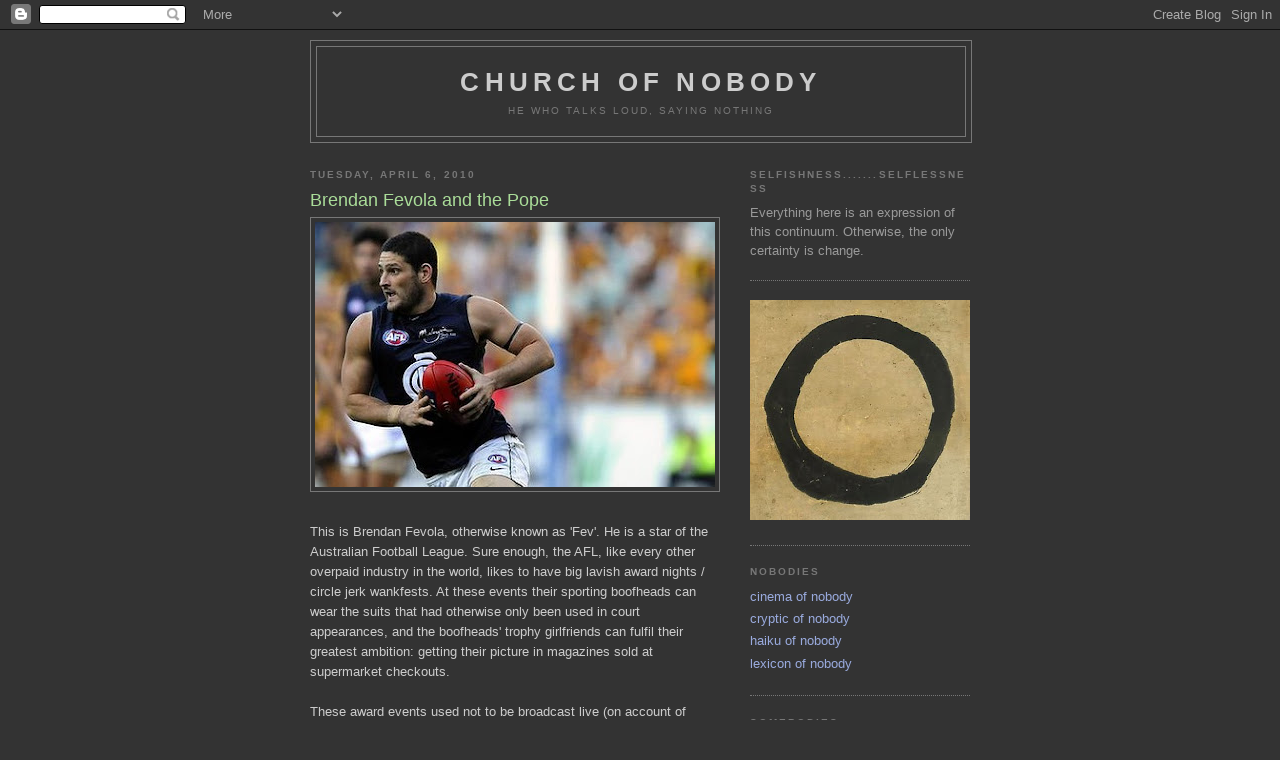

--- FILE ---
content_type: text/html; charset=UTF-8
request_url: https://churchofnobody.blogspot.com/2010/04/brendan-fevola-and-pope.html?showComment=1270905290086
body_size: 24508
content:
<!DOCTYPE html>
<html dir='ltr' xmlns='http://www.w3.org/1999/xhtml' xmlns:b='http://www.google.com/2005/gml/b' xmlns:data='http://www.google.com/2005/gml/data' xmlns:expr='http://www.google.com/2005/gml/expr'>
<head>
<link href='https://www.blogger.com/static/v1/widgets/2944754296-widget_css_bundle.css' rel='stylesheet' type='text/css'/>
<link href='http://churchofnobody.blogspot.com/2010/04/brendan-fevola-and-pope.html' rel='canonical'/>
<meta content='text/html; charset=UTF-8' http-equiv='Content-Type'/>
<meta content='blogger' name='generator'/>
<link href='https://churchofnobody.blogspot.com/favicon.ico' rel='icon' type='image/x-icon'/>
<link href='http://churchofnobody.blogspot.com/2010/04/brendan-fevola-and-pope.html' rel='canonical'/>
<link rel="alternate" type="application/atom+xml" title="church of nobody - Atom" href="https://churchofnobody.blogspot.com/feeds/posts/default" />
<link rel="alternate" type="application/rss+xml" title="church of nobody - RSS" href="https://churchofnobody.blogspot.com/feeds/posts/default?alt=rss" />
<link rel="service.post" type="application/atom+xml" title="church of nobody - Atom" href="https://www.blogger.com/feeds/5842308776616107900/posts/default" />

<link rel="alternate" type="application/atom+xml" title="church of nobody - Atom" href="https://churchofnobody.blogspot.com/feeds/7212854873246405165/comments/default" />
<!--Can't find substitution for tag [blog.ieCssRetrofitLinks]-->
<link href='https://blogger.googleusercontent.com/img/b/R29vZ2xl/AVvXsEgiUNZGQMJFjCqV2Euc2p7uxanAeiFZFqCuYaPEQRgVvnPRkM6SNH1JWfvBTMG_43z0fquG4FK3SDx2GhOmlSQbK-GlIV-TGB4ti7mYLSZg7ZLk72vxihQzPfKRfeM4SrJ2mnA8cmavIqk/s400/fevola.jpg' rel='image_src'/>
<meta content='http://churchofnobody.blogspot.com/2010/04/brendan-fevola-and-pope.html' property='og:url'/>
<meta content='Brendan Fevola and the Pope' property='og:title'/>
<meta content='This is Brendan Fevola, otherwise known as &#39;Fev&#39;. He is a star of the Australian Football League. Sure enough, the AFL, like every other ove...' property='og:description'/>
<meta content='https://blogger.googleusercontent.com/img/b/R29vZ2xl/AVvXsEgiUNZGQMJFjCqV2Euc2p7uxanAeiFZFqCuYaPEQRgVvnPRkM6SNH1JWfvBTMG_43z0fquG4FK3SDx2GhOmlSQbK-GlIV-TGB4ti7mYLSZg7ZLk72vxihQzPfKRfeM4SrJ2mnA8cmavIqk/w1200-h630-p-k-no-nu/fevola.jpg' property='og:image'/>
<title>church of nobody: Brendan Fevola and the Pope</title>
<style id='page-skin-1' type='text/css'><!--
/*
-----------------------------------------------
Blogger Template Style
Name:     Minima Black
Date:     26 Feb 2004
Updated by: Blogger Team
----------------------------------------------- */
/* Use this with templates/template-twocol.html */
body {
background:#333333;
margin:0;
color:#cccccc;
font: x-small "Trebuchet MS", Trebuchet, Verdana, Sans-serif;
font-size/* */:/**/small;
font-size: /**/small;
text-align: center;
}
a:link {
color:#99aadd;
text-decoration:none;
}
a:visited {
color:#aa77aa;
text-decoration:none;
}
a:hover {
color:#aadd99;
text-decoration:underline;
}
a img {
border-width:0;
}
/* Header
-----------------------------------------------
*/
#header-wrapper {
width:660px;
margin:0 auto 10px;
border:1px solid #777777;
}
#header-inner {
background-position: center;
margin-left: auto;
margin-right: auto;
}
#header {
margin: 5px;
border: 1px solid #777777;
text-align: center;
color:#cccccc;
}
#header h1 {
margin:5px 5px 0;
padding:15px 20px .25em;
line-height:1.2em;
text-transform:uppercase;
letter-spacing:.2em;
font: normal bold 200% 'Trebuchet MS',Trebuchet,Verdana,Sans-serif;
}
#header a {
color:#cccccc;
text-decoration:none;
}
#header a:hover {
color:#cccccc;
}
#header .description {
margin:0 5px 5px;
padding:0 20px 15px;
max-width:700px;
text-transform:uppercase;
letter-spacing:.2em;
line-height: 1.4em;
font: normal normal 78% 'Trebuchet MS', Trebuchet, Verdana, Sans-serif;
color: #777777;
}
#header img {
margin-left: auto;
margin-right: auto;
}
/* Outer-Wrapper
----------------------------------------------- */
#outer-wrapper {
width: 660px;
margin:0 auto;
padding:10px;
text-align:left;
font: normal normal 100% 'Trebuchet MS',Trebuchet,Verdana,Sans-serif;
}
#main-wrapper {
width: 410px;
float: left;
word-wrap: break-word; /* fix for long text breaking sidebar float in IE */
overflow: hidden;     /* fix for long non-text content breaking IE sidebar float */
}
#sidebar-wrapper {
width: 220px;
float: right;
word-wrap: break-word; /* fix for long text breaking sidebar float in IE */
overflow: hidden;     /* fix for long non-text content breaking IE sidebar float */
}
/* Headings
----------------------------------------------- */
h2 {
margin:1.5em 0 .75em;
font:normal bold 78% 'Trebuchet MS',Trebuchet,Arial,Verdana,Sans-serif;
line-height: 1.4em;
text-transform:uppercase;
letter-spacing:.2em;
color:#777777;
}
/* Posts
-----------------------------------------------
*/
h2.date-header {
margin:1.5em 0 .5em;
}
.post {
margin:.5em 0 1.5em;
border-bottom:1px dotted #777777;
padding-bottom:1.5em;
}
.post h3 {
margin:.25em 0 0;
padding:0 0 4px;
font-size:140%;
font-weight:normal;
line-height:1.4em;
color:#aadd99;
}
.post h3 a, .post h3 a:visited, .post h3 strong {
display:block;
text-decoration:none;
color:#aadd99;
font-weight:bold;
}
.post h3 strong, .post h3 a:hover {
color:#cccccc;
}
.post-body {
margin:0 0 .75em;
line-height:1.6em;
}
.post-body blockquote {
line-height:1.3em;
}
.post-footer {
margin: .75em 0;
color:#777777;
text-transform:uppercase;
letter-spacing:.1em;
font: normal normal 78% 'Trebuchet MS', Trebuchet, Arial, Verdana, Sans-serif;
line-height: 1.4em;
}
.comment-link {
margin-left:.6em;
}
.post img, table.tr-caption-container {
padding:4px;
border:1px solid #777777;
}
.tr-caption-container img {
border: none;
padding: 0;
}
.post blockquote {
margin:1em 20px;
}
.post blockquote p {
margin:.75em 0;
}
/* Comments
----------------------------------------------- */
#comments h4 {
margin:1em 0;
font-weight: bold;
line-height: 1.4em;
text-transform:uppercase;
letter-spacing:.2em;
color: #777777;
}
#comments-block {
margin:1em 0 1.5em;
line-height:1.6em;
}
#comments-block .comment-author {
margin:.5em 0;
}
#comments-block .comment-body {
margin:.25em 0 0;
}
#comments-block .comment-footer {
margin:-.25em 0 2em;
line-height: 1.4em;
text-transform:uppercase;
letter-spacing:.1em;
}
#comments-block .comment-body p {
margin:0 0 .75em;
}
.deleted-comment {
font-style:italic;
color:gray;
}
.feed-links {
clear: both;
line-height: 2.5em;
}
#blog-pager-newer-link {
float: left;
}
#blog-pager-older-link {
float: right;
}
#blog-pager {
text-align: center;
}
/* Sidebar Content
----------------------------------------------- */
.sidebar {
color: #999999;
line-height: 1.5em;
}
.sidebar ul {
list-style:none;
margin:0 0 0;
padding:0 0 0;
}
.sidebar li {
margin:0;
padding-top:0;
padding-right:0;
padding-bottom:.25em;
padding-left:15px;
text-indent:-15px;
line-height:1.5em;
}
.sidebar .widget, .main .widget {
border-bottom:1px dotted #777777;
margin:0 0 1.5em;
padding:0 0 1.5em;
}
.main .Blog {
border-bottom-width: 0;
}
/* Profile
----------------------------------------------- */
.profile-img {
float: left;
margin-top: 0;
margin-right: 5px;
margin-bottom: 5px;
margin-left: 0;
padding: 4px;
border: 1px solid #777777;
}
.profile-data {
margin:0;
text-transform:uppercase;
letter-spacing:.1em;
font: normal normal 78% 'Trebuchet MS', Trebuchet, Arial, Verdana, Sans-serif;
color: #777777;
font-weight: bold;
line-height: 1.6em;
}
.profile-datablock {
margin:.5em 0 .5em;
}
.profile-textblock {
margin: 0.5em 0;
line-height: 1.6em;
}
.profile-link {
font: normal normal 78% 'Trebuchet MS', Trebuchet, Arial, Verdana, Sans-serif;
text-transform: uppercase;
letter-spacing: .1em;
}
/* Footer
----------------------------------------------- */
#footer {
width:660px;
clear:both;
margin:0 auto;
padding-top:15px;
line-height: 1.6em;
text-transform:uppercase;
letter-spacing:.1em;
text-align: center;
}

--></style>
<link href='https://www.blogger.com/dyn-css/authorization.css?targetBlogID=5842308776616107900&amp;zx=4cad99df-c7ab-4fad-85a1-e51239181fe6' media='none' onload='if(media!=&#39;all&#39;)media=&#39;all&#39;' rel='stylesheet'/><noscript><link href='https://www.blogger.com/dyn-css/authorization.css?targetBlogID=5842308776616107900&amp;zx=4cad99df-c7ab-4fad-85a1-e51239181fe6' rel='stylesheet'/></noscript>
<meta name='google-adsense-platform-account' content='ca-host-pub-1556223355139109'/>
<meta name='google-adsense-platform-domain' content='blogspot.com'/>

</head>
<body>
<div class='navbar section' id='navbar'><div class='widget Navbar' data-version='1' id='Navbar1'><script type="text/javascript">
    function setAttributeOnload(object, attribute, val) {
      if(window.addEventListener) {
        window.addEventListener('load',
          function(){ object[attribute] = val; }, false);
      } else {
        window.attachEvent('onload', function(){ object[attribute] = val; });
      }
    }
  </script>
<div id="navbar-iframe-container"></div>
<script type="text/javascript" src="https://apis.google.com/js/platform.js"></script>
<script type="text/javascript">
      gapi.load("gapi.iframes:gapi.iframes.style.bubble", function() {
        if (gapi.iframes && gapi.iframes.getContext) {
          gapi.iframes.getContext().openChild({
              url: 'https://www.blogger.com/navbar/5842308776616107900?po\x3d7212854873246405165\x26origin\x3dhttps://churchofnobody.blogspot.com',
              where: document.getElementById("navbar-iframe-container"),
              id: "navbar-iframe"
          });
        }
      });
    </script><script type="text/javascript">
(function() {
var script = document.createElement('script');
script.type = 'text/javascript';
script.src = '//pagead2.googlesyndication.com/pagead/js/google_top_exp.js';
var head = document.getElementsByTagName('head')[0];
if (head) {
head.appendChild(script);
}})();
</script>
</div></div>
<div id='outer-wrapper'><div id='wrap2'>
<!-- skip links for text browsers -->
<span id='skiplinks' style='display:none;'>
<a href='#main'>skip to main </a> |
      <a href='#sidebar'>skip to sidebar</a>
</span>
<div id='header-wrapper'>
<div class='header section' id='header'><div class='widget Header' data-version='1' id='Header1'>
<div id='header-inner'>
<div class='titlewrapper'>
<h1 class='title'>
<a href='https://churchofnobody.blogspot.com/'>
church of nobody
</a>
</h1>
</div>
<div class='descriptionwrapper'>
<p class='description'><span>he who talks loud, saying nothing</span></p>
</div>
</div>
</div></div>
</div>
<div id='content-wrapper'>
<div id='crosscol-wrapper' style='text-align:center'>
<div class='crosscol no-items section' id='crosscol'></div>
</div>
<div id='main-wrapper'>
<div class='main section' id='main'><div class='widget Blog' data-version='1' id='Blog1'>
<div class='blog-posts hfeed'>

          <div class="date-outer">
        
<h2 class='date-header'><span>Tuesday, April 6, 2010</span></h2>

          <div class="date-posts">
        
<div class='post-outer'>
<div class='post hentry' itemprop='blogPost' itemscope='itemscope' itemtype='http://schema.org/BlogPosting'>
<meta content='https://blogger.googleusercontent.com/img/b/R29vZ2xl/AVvXsEgiUNZGQMJFjCqV2Euc2p7uxanAeiFZFqCuYaPEQRgVvnPRkM6SNH1JWfvBTMG_43z0fquG4FK3SDx2GhOmlSQbK-GlIV-TGB4ti7mYLSZg7ZLk72vxihQzPfKRfeM4SrJ2mnA8cmavIqk/s72-c/fevola.jpg' itemprop='image_url'/>
<meta content='5842308776616107900' itemprop='blogId'/>
<meta content='7212854873246405165' itemprop='postId'/>
<a name='7212854873246405165'></a>
<h3 class='post-title entry-title' itemprop='name'>
Brendan Fevola and the Pope
</h3>
<div class='post-header'>
<div class='post-header-line-1'></div>
</div>
<div class='post-body entry-content' id='post-body-7212854873246405165' itemprop='description articleBody'>
<a href="https://blogger.googleusercontent.com/img/b/R29vZ2xl/AVvXsEgiUNZGQMJFjCqV2Euc2p7uxanAeiFZFqCuYaPEQRgVvnPRkM6SNH1JWfvBTMG_43z0fquG4FK3SDx2GhOmlSQbK-GlIV-TGB4ti7mYLSZg7ZLk72vxihQzPfKRfeM4SrJ2mnA8cmavIqk/s1600/fevola.jpg" onblur="try {parent.deselectBloggerImageGracefully();} catch(e) {}"><img alt="" border="0" id="BLOGGER_PHOTO_ID_5456874965278642034" src="https://blogger.googleusercontent.com/img/b/R29vZ2xl/AVvXsEgiUNZGQMJFjCqV2Euc2p7uxanAeiFZFqCuYaPEQRgVvnPRkM6SNH1JWfvBTMG_43z0fquG4FK3SDx2GhOmlSQbK-GlIV-TGB4ti7mYLSZg7ZLk72vxihQzPfKRfeM4SrJ2mnA8cmavIqk/s400/fevola.jpg" style="display:block; margin:0px auto 10px; text-align:center;cursor:pointer; cursor:hand;width: 400px; height: 265px;" /></a><br />This is Brendan Fevola, otherwise known as 'Fev'. He is a star of the Australian Football League. Sure enough, the AFL, like every other overpaid industry in the world, likes to have big lavish award nights / circle jerk wankfests. At these events their sporting boofheads can wear the suits that had otherwise only been used in court appearances, and the boofheads' trophy girlfriends can fulfil their greatest ambition: getting their picture in magazines sold at supermarket checkouts.<br /><br />These award events used not to be broadcast live (on account of being as dull as dishwater) but now, what with Fox Sports having ten 24hr sports channels in need of filler, they qualify as that variety of filler known as 'special events'. Who watches these stupid things? I'm thinking it's the same people who read those stupid magazines, which is to say chicks. Between chicks tuning in to see what other chicks are wearing, and blokes tuning in to watch sportsmen in suits giving speeches, would anyone blame me for putting my money on the former?<br /><br />Anyway, as part of what seems to be an organised campaign to turn everything into reality television, the AFL's big award night saw Brendan Fevola given a microphone and a camera crew to film him as he... um, <i>"I don't know Fev, just run around and pull some funny shit."</i> I doubt the brief consisted of him being told to get drunk and behave like a complete arsehole, but you know... free-alcohol-shit happens.<br /><br /><a href="https://blogger.googleusercontent.com/img/b/R29vZ2xl/AVvXsEhwv8hH5qJOpJ3wMFPA833avDuO5Pzibpe8RenOwFTHP8jKtHT78hLKz7zLgC4hgXdGgSPENyB0g1gLr-yp4gAA5Y73kQjtdBzEu1HVfgkmtmfWJ5ocw3MFE46RkypnLO9y3UIurR9JD60/s1600/fevola_brownlow.jpg" onblur="try {parent.deselectBloggerImageGracefully();} catch(e) {}"><img alt="" border="0" id="BLOGGER_PHOTO_ID_5456874967538945090" src="https://blogger.googleusercontent.com/img/b/R29vZ2xl/AVvXsEhwv8hH5qJOpJ3wMFPA833avDuO5Pzibpe8RenOwFTHP8jKtHT78hLKz7zLgC4hgXdGgSPENyB0g1gLr-yp4gAA5Y73kQjtdBzEu1HVfgkmtmfWJ5ocw3MFE46RkypnLO9y3UIurR9JD60/s400/fevola_brownlow.jpg" style="display:block; margin:0px auto 10px; text-align:center;cursor:pointer; cursor:hand;width: 400px; height: 295px;" /></a><br />Sadly for our Fev, but happily for the media, his drunkenness - in view of women, horses, and everyone - hadn't been any kind of brief embarrassment. It had gone on and on with the outraged media spoilt for choice as to which clip of Fevola to show; the unintelligible screaming; the mad laughter; the beer sprayed in all directions; the crash tackles; the prat falls - it was all too bloody marvellous. And it went on and on and on.<br /><br />As did the media outrage. They camped outside his house, chased him hither and yon, and diligently failed to ask the question, 'Who permitted this to happen?' Sure enough none of it had been Fevola's idea. Fevola had not called a production meeting to tell everyone how it was going to go. Fevola had not sat at the control desk in the OB van controlling the live feed, whilst the media banged on the locked door asking him to stop - <i>"Please Fev! Think of the kiddies!"</i> Nor had Fevola held a gun to some innocent's head to force them to screen it - <i>"Put me on TV or I shoot this dog!"</i> The truth is that in the long line of people between himself as drunken arsehole and that image of him screened around Australia, Fevola wasn't so much the whip hand as he was the end of it being cracked.<br /><br /><a href="https://blogger.googleusercontent.com/img/b/R29vZ2xl/AVvXsEgOsleGdi_Az9nWqRn9wOc1UODq7Fz6VXgd4R1rWbI_yBA8dFhH49lU9MCmori_ra2mK0ao0CEKGeN_tG_8eKFxI9AYXfxv8iDDpM8f0S8vDSmpyu-FrOJZ831lZt9by3P6GbB9KG6FHSM/s1600/fevola_sheepish.jpg" onblur="try {parent.deselectBloggerImageGracefully();} catch(e) {}"><img alt="" border="0" id="BLOGGER_PHOTO_ID_5456878019080191794" src="https://blogger.googleusercontent.com/img/b/R29vZ2xl/AVvXsEgOsleGdi_Az9nWqRn9wOc1UODq7Fz6VXgd4R1rWbI_yBA8dFhH49lU9MCmori_ra2mK0ao0CEKGeN_tG_8eKFxI9AYXfxv8iDDpM8f0S8vDSmpyu-FrOJZ831lZt9by3P6GbB9KG6FHSM/s400/fevola_sheepish.jpg" style="display:block; margin:0px auto 10px; text-align:center;cursor:pointer; cursor:hand;width: 400px; height: 272px;" /></a><br />The shakeout was utterly predictable. Fevola, who'd so rudely barged his way into everyone's living room, was sacked from his football club and now perpetually carries the tag <span style="font-style:italic;">'famous for his off-field incidents'</span>. The media, which transported him to all those living rooms and handed him the key (and then, what with him being so incapable, had taken it back off him, opened the door, and then carried him across the threshold), was guilty of nothing apart from doing us all a great favour.<br /><br />The media: "Look at him! Drunk! In <span style="font-style:italic;">your</span> living room!"<br />Us: "Gosh! You're right! Fev, you bastard! How could you?!"<br />Fevola: "What? Living room?"<br /><br />---<br /><br />What's this got to do with the Pope you ask? Okay, here's the gig - In any media depiction of any event that urges us to shake our fist at someone, the media will easily be as guilty as whomever it is they're accusing. Further, whatever reasons they're putting forward (explicitly or otherwise) as to why they're showing us, will, in one way or another, be utterly laden with falsity.<br /><br /><a href="https://blogger.googleusercontent.com/img/b/R29vZ2xl/AVvXsEjQK3Y5R7qt3Nz-6-OW-qtwQEAdDSW9EqEzdTQrpWNRWhu3oagxPT0PRrglL3rNOmlRDLZhpXx6AYb4M7p_F9nuCjaPpCbkA_PbJv0Q1uY4FYQcuXFCYqSAZspcgK_yRAohwo8fS6cD5Hs/s1600/lines_of_coke.jpg" onblur="try {parent.deselectBloggerImageGracefully();} catch(e) {}"><img alt="" border="0" id="BLOGGER_PHOTO_ID_5456887376545122162" src="https://blogger.googleusercontent.com/img/b/R29vZ2xl/AVvXsEjQK3Y5R7qt3Nz-6-OW-qtwQEAdDSW9EqEzdTQrpWNRWhu3oagxPT0PRrglL3rNOmlRDLZhpXx6AYb4M7p_F9nuCjaPpCbkA_PbJv0Q1uY4FYQcuXFCYqSAZspcgK_yRAohwo8fS6cD5Hs/s400/lines_of_coke.jpg" style="display:block; margin:0px auto 10px; text-align:center;cursor:pointer; cursor:hand;width: 400px; height: 246px;" /></a><br />In true chaos theory fractal fashion, the one-way nature of the media's finger pointing works at every scale. That endless procession of sportsmen guilty of alcohol and drug wickedness will have their sins media-dissected by hard-drinking drug fiends that make the sportsmen look like amateurs. And from penny ante sporting boofheads right through to a triple-crown wearing head of a corrupt child trafficking crime syndicate masquerading as a religion, the media and their non-existent masters are with them all the way, matching them drink for drink, child for child - been there, done that, got the thousand yard stare to go with it.<br /><br />That's not to say that whomever it is we're told to hate isn't wicked. They probably are. But between that individual and the media and their masters, it will actually be no competition. The media serves many purposes but above all is the prime function to which everything else is subservient: the cameras may point in any direction except 'in'.<br /><br />Best I can make out there is only one juju that counts in this world and that's the juju of many minds thinking the same thought. Clearly the media is the ultimate juju machine. Whoever controls the media is the juju king of the world. I expect that the other death cult partners, like the Vatican say, imagine that since the other gang members are equally in it up to their eyeballs that there's some safety in that. It's my melancholy duty to inform them that there isn't. In thinking this they fail to understand how it all works. Whoever has the juju machine doesn't exist. There is no crime there because there is no 'there' there. The crimes shall belong to everyone but them.<br /><br /><a href="https://blogger.googleusercontent.com/img/b/R29vZ2xl/AVvXsEhYzyB5W_J5Q493x_DNvxpwLhTMZr3YrynNFouLQDPOnJo9fDUZyY8JyuP8bkRC3EZLWskJmjvThIpO_GMKSkcT-EmwwF4ro5WiHZhyphenhyphenTbLUKQrHy4Q8dBqvdDHmTq5KqG0bbaSos1lBtrc/s1600/pope_pedo_fox.jpg" onblur="try {parent.deselectBloggerImageGracefully();} catch(e) {}"><img alt="" border="0" id="BLOGGER_PHOTO_ID_5456887379935554274" src="https://blogger.googleusercontent.com/img/b/R29vZ2xl/AVvXsEhYzyB5W_J5Q493x_DNvxpwLhTMZr3YrynNFouLQDPOnJo9fDUZyY8JyuP8bkRC3EZLWskJmjvThIpO_GMKSkcT-EmwwF4ro5WiHZhyphenhyphenTbLUKQrHy4Q8dBqvdDHmTq5KqG0bbaSos1lBtrc/s400/pope_pedo_fox.jpg" style="display:block; margin:0px auto 10px; text-align:center;cursor:pointer; cursor:hand;width: 400px; height: 236px;" /></a><br />Otherwise for everyone out there cheered by the coming fall of the Vatican, you might want to keep in mind that the taking down of the Catholic wing of the death cult is a major sacrifice play by the people at the top of the pyramid. It's not done lightly and whatever cheer you might get from it should be tempered by the unpleasant thought of the banking families exultant.<br /><br />I ain't here to stick up for the pope. For anyone who wants to tell me something bad about him, in all likelihood I'll agree with you. But when the media does that thing and points their juju bone, I refuse to play whatever role it is they expect from me. They can take their pre-scripted conversation and stick it up their arse. Never mind their screaming and gesticulating - for mine, this serves only to denote where <span style="font-style:italic;">not to look</span>. It makes far more sense to look 'in' since that's where the power lays. <br /><br />Catholics, Muslims, the Russians, the Chinese, Ahmadinejad, Kim Jong Il, Robert Mugabe, hell even Brendan Fevola - it's just one long line up of the usual suspects. Says the bad juju media, 'We have met the enemy and he is everyone but us. Now get killing.'<br /><br />Yeah... right... I tell ya, they better blow up this internet soon or it won't be long before their juju has no mojo. <br /><br />Ha! The devil unable to convince the world he doesn't exist. Oops.<br /><br /><a href="https://blogger.googleusercontent.com/img/b/R29vZ2xl/AVvXsEiDkSK9OaH1-1pRsYUAG68hu4E-3lUMaJreIs2jL2EBc6Fr0nAYBovvQPkRktd8fqSX1IKrKBbV66u-_VZ4LQY4AywABhcn71V7ML27nQveqv9M4LxQvTN8N0O3QIEnz8gNdCasV4nV2j4/s1600/murdoch.jpg" onblur="try {parent.deselectBloggerImageGracefully();} catch(e) {}"><img alt="" border="0" id="BLOGGER_PHOTO_ID_5456887393919758402" src="https://blogger.googleusercontent.com/img/b/R29vZ2xl/AVvXsEiDkSK9OaH1-1pRsYUAG68hu4E-3lUMaJreIs2jL2EBc6Fr0nAYBovvQPkRktd8fqSX1IKrKBbV66u-_VZ4LQY4AywABhcn71V7ML27nQveqv9M4LxQvTN8N0O3QIEnz8gNdCasV4nV2j4/s400/murdoch.jpg" style="display:block; margin:0px auto 10px; text-align:center;cursor:pointer; cursor:hand;width: 400px; height: 251px;" /></a>
<div style='clear: both;'></div>
</div>
<div class='post-footer'>
<div class='post-footer-line post-footer-line-1'><span class='post-author vcard'>
Posted by
<span class='fn' itemprop='author' itemscope='itemscope' itemtype='http://schema.org/Person'>
<meta content='https://www.blogger.com/profile/13067422372087431256' itemprop='url'/>
<a href='https://www.blogger.com/profile/13067422372087431256' rel='author' title='author profile'>
<span itemprop='name'>nobody</span>
</a>
</span>
</span>
<span class='post-timestamp'>
at
<meta content='https://churchofnobody.blogspot.com/2010/04/brendan-fevola-and-pope.html' itemprop='url'/>
<a class='timestamp-link' href='https://churchofnobody.blogspot.com/2010/04/brendan-fevola-and-pope.html' rel='bookmark' title='permanent link'><abbr class='published' itemprop='datePublished' title='2010-04-06T17:28:00+10:00'>5:28&#8239;PM</abbr></a>
</span>
<span class='post-comment-link'>
</span>
<span class='post-icons'>
<span class='item-control blog-admin pid-128041364'>
<a href='https://www.blogger.com/post-edit.g?blogID=5842308776616107900&postID=7212854873246405165&from=pencil' title='Edit Post'>
<img alt='' class='icon-action' height='18' src='https://resources.blogblog.com/img/icon18_edit_allbkg.gif' width='18'/>
</a>
</span>
</span>
<span class='post-backlinks post-comment-link'>
</span>
</div>
<div class='post-footer-line post-footer-line-2'><span class='post-labels'>
</span>
</div>
<div class='post-footer-line post-footer-line-3'><span class='post-location'>
</span>
</div>
</div>
</div>
<div class='comments' id='comments'>
<a name='comments'></a>
<h4>21 comments:</h4>
<div id='Blog1_comments-block-wrapper'>
<dl class='avatar-comment-indent' id='comments-block'>
<dt class='comment-author blog-author' id='c8866594718357674630'>
<a name='c8866594718357674630'></a>
<div class="avatar-image-container vcard"><span dir="ltr"><a href="https://www.blogger.com/profile/13067422372087431256" target="" rel="nofollow" onclick="" class="avatar-hovercard" id="av-8866594718357674630-13067422372087431256"><img src="https://resources.blogblog.com/img/blank.gif" width="35" height="35" class="delayLoad" style="display: none;" longdesc="//blogger.googleusercontent.com/img/b/R29vZ2xl/AVvXsEgPjQgSC9VZsLgv5BThykH4IiSLo7Ni59sfsfNLlLcX8r3lCuyqLlBJtsB0NdbEQwqcVm4luFBiusPB16Ix7Z_PFjK_FP8gfVKLldz1U5suphqiitXL0eHYJN4hQjc9fQk/s45-c/wrist_square.jpg" alt="" title="nobody">

<noscript><img src="//blogger.googleusercontent.com/img/b/R29vZ2xl/AVvXsEgPjQgSC9VZsLgv5BThykH4IiSLo7Ni59sfsfNLlLcX8r3lCuyqLlBJtsB0NdbEQwqcVm4luFBiusPB16Ix7Z_PFjK_FP8gfVKLldz1U5suphqiitXL0eHYJN4hQjc9fQk/s45-c/wrist_square.jpg" width="35" height="35" class="photo" alt=""></noscript></a></span></div>
<a href='https://www.blogger.com/profile/13067422372087431256' rel='nofollow'>nobody</a>
said...
</dt>
<dd class='comment-body' id='Blog1_cmt-8866594718357674630'>
<p>
Hi Folks, if anyone was wondering where I was: the library by which I connect to the net was closed over Easter.<br /><br />Also, there are two pieces here. The Fevola thing is immediately followed by another. Library is closing again. Off I go. Ciao Ciao.
</p>
</dd>
<dd class='comment-footer'>
<span class='comment-timestamp'>
<a href='https://churchofnobody.blogspot.com/2010/04/brendan-fevola-and-pope.html?showComment=1270540611739#c8866594718357674630' title='comment permalink'>
April 6, 2010 at 5:56&#8239;PM
</a>
<span class='item-control blog-admin pid-128041364'>
<a class='comment-delete' href='https://www.blogger.com/comment/delete/5842308776616107900/8866594718357674630' title='Delete Comment'>
<img src='https://resources.blogblog.com/img/icon_delete13.gif'/>
</a>
</span>
</span>
</dd>
<dt class='comment-author ' id='c8123588484558269112'>
<a name='c8123588484558269112'></a>
<div class="avatar-image-container vcard"><span dir="ltr"><a href="https://www.blogger.com/profile/05652634161424162750" target="" rel="nofollow" onclick="" class="avatar-hovercard" id="av-8123588484558269112-05652634161424162750"><img src="https://resources.blogblog.com/img/blank.gif" width="35" height="35" class="delayLoad" style="display: none;" longdesc="//blogger.googleusercontent.com/img/b/R29vZ2xl/AVvXsEjFGMMPd1v6mVcS9_UnFl1QSEb1nQgBPV499g0ZQNvUFKVXvBxqPv5_PzLIUjOCRMEEh56QKawFRFqdGzFSpPkPinjQIGyCx2Q68fcLL1lBUBNcNW81scsGzwg7XDV0/s45-c/lokipix1.jpg" alt="" title="veritas6464">

<noscript><img src="//blogger.googleusercontent.com/img/b/R29vZ2xl/AVvXsEjFGMMPd1v6mVcS9_UnFl1QSEb1nQgBPV499g0ZQNvUFKVXvBxqPv5_PzLIUjOCRMEEh56QKawFRFqdGzFSpPkPinjQIGyCx2Q68fcLL1lBUBNcNW81scsGzwg7XDV0/s45-c/lokipix1.jpg" width="35" height="35" class="photo" alt=""></noscript></a></span></div>
<a href='https://www.blogger.com/profile/05652634161424162750' rel='nofollow'>veritas6464</a>
said...
</dt>
<dd class='comment-body' id='Blog1_cmt-8123588484558269112'>
<p>
Hey Nobody,.. nice work, &quot;Here, here!&quot; Oh, by the way watched 2012 last night; New Release at VideoEasy, mate; what a load of hero/villian/becomeshero/make-up sex/voodoo horseshit served on a plate of overwhelming SFX. The Mayan calendar does not &quot;predict&quot; the end of the world merely the end of an eon as the effects of progression change the seasons and Weather(not going to say the &#39;C&#39; word) which is what the Mayan calendar transliterated - seasonal change to forecast planting and harvest. It&#39;s not a doomsday clock.<br /><br />I receive essays from Hutton Gibson quite regularly, he is an authority on Catholic dogma and process, his work is quite illuminating(grin), if you Google his name you will find him or follow this link http://www.huttongibson.com<br />if you are interested in a high level alternative narrative/opinion of the Catholic Clergy and its dialectics, particularly the Popes!<br /><br />Again, nice work.<br /><br />Nameste,<br /><br />PG.
</p>
</dd>
<dd class='comment-footer'>
<span class='comment-timestamp'>
<a href='https://churchofnobody.blogspot.com/2010/04/brendan-fevola-and-pope.html?showComment=1270623036145#c8123588484558269112' title='comment permalink'>
April 7, 2010 at 4:50&#8239;PM
</a>
<span class='item-control blog-admin pid-1050187974'>
<a class='comment-delete' href='https://www.blogger.com/comment/delete/5842308776616107900/8123588484558269112' title='Delete Comment'>
<img src='https://resources.blogblog.com/img/icon_delete13.gif'/>
</a>
</span>
</span>
</dd>
<dt class='comment-author ' id='c7713681871816112604'>
<a name='c7713681871816112604'></a>
<div class="avatar-image-container vcard"><span dir="ltr"><a href="https://www.blogger.com/profile/16834513101685995010" target="" rel="nofollow" onclick="" class="avatar-hovercard" id="av-7713681871816112604-16834513101685995010"><img src="https://resources.blogblog.com/img/blank.gif" width="35" height="35" class="delayLoad" style="display: none;" longdesc="//blogger.googleusercontent.com/img/b/R29vZ2xl/AVvXsEjv_LZ1TcWydrK47FB5KVdLnWbnNjIBtzjpl9YpYdjuWrbfs_3j2WJkEuJ23HSoid8UxKOQ-A2vGAU_Cct38DuNoQZxF_v6zG2HS0m3etyUfDpjttw8BO5NnoKF_YsXYg/s45-c/Penny+%231+Owl.jpg" alt="" title="Penny">

<noscript><img src="//blogger.googleusercontent.com/img/b/R29vZ2xl/AVvXsEjv_LZ1TcWydrK47FB5KVdLnWbnNjIBtzjpl9YpYdjuWrbfs_3j2WJkEuJ23HSoid8UxKOQ-A2vGAU_Cct38DuNoQZxF_v6zG2HS0m3etyUfDpjttw8BO5NnoKF_YsXYg/s45-c/Penny+%231+Owl.jpg" width="35" height="35" class="photo" alt=""></noscript></a></span></div>
<a href='https://www.blogger.com/profile/16834513101685995010' rel='nofollow'>Penny</a>
said...
</dt>
<dd class='comment-body' id='Blog1_cmt-7713681871816112604'>
<p>
interesting, I got to admit this attention being heaped on the catholic church at this point in time has got me wondering, why this again, yes, again and why now???<br /><br /><br />your right, one has to look at what is going on beyond this all, on the periphery.<br /><br />I can&#39;t put my finger on why this distraction at this point in time...<br /><br />But, will the catholic church fall over this, no!<br /><br />not unless it is going to take everyone else down with it.<br /><br /><br />veritas<br />hutton gibson is this mel gibson&#39;s father?
</p>
</dd>
<dd class='comment-footer'>
<span class='comment-timestamp'>
<a href='https://churchofnobody.blogspot.com/2010/04/brendan-fevola-and-pope.html?showComment=1270644404685#c7713681871816112604' title='comment permalink'>
April 7, 2010 at 10:46&#8239;PM
</a>
<span class='item-control blog-admin pid-842893041'>
<a class='comment-delete' href='https://www.blogger.com/comment/delete/5842308776616107900/7713681871816112604' title='Delete Comment'>
<img src='https://resources.blogblog.com/img/icon_delete13.gif'/>
</a>
</span>
</span>
</dd>
<dt class='comment-author ' id='c3210781431902508757'>
<a name='c3210781431902508757'></a>
<div class="avatar-image-container avatar-stock"><span dir="ltr"><img src="//resources.blogblog.com/img/blank.gif" width="35" height="35" alt="" title="slozo">

</span></div>
slozo
said...
</dt>
<dd class='comment-body' id='Blog1_cmt-3210781431902508757'>
<p>
I actually look at any &quot;attack&quot; on the Catholic church as simply another footnote in the &quot;divide, and watch them fight each other so that they don&#39;t see us&quot; progrom.<br /><br />An attack on Catholicism in this and other forms is simply par for the course alongside the much more concerted effort against muslims and Islam. No different than pitting Conservative against democrat/liberal; US nationalism against Russian and Chinese nationalism; east versus west; rich versus poor; religion versus non-religion; pro abortion versus abortion; men versus women; and the list goes on and on and on ad finitum almost.<br /><br />Anything highlighted like this that is already widespread is just a bright flare to bring your attention to it - it serves no other purpose, in my mind. It&#39;s psyops, and the reason it is obvious to me that this is just for psychological conditioning is that there are virtually no repercussions, no changes taking place as a result . . . only superficial posturing which will only incite rage, doubt, and a predisposition of hate.<br /><br />A pedophile is a pedohpile . . . not a Catholic, not a teacher, not a cub scout leader, not a pope, not a prime minister.<br /><br />Just a pedophile who needs to be scorched.
</p>
</dd>
<dd class='comment-footer'>
<span class='comment-timestamp'>
<a href='https://churchofnobody.blogspot.com/2010/04/brendan-fevola-and-pope.html?showComment=1270666420253#c3210781431902508757' title='comment permalink'>
April 8, 2010 at 4:53&#8239;AM
</a>
<span class='item-control blog-admin pid-1984940798'>
<a class='comment-delete' href='https://www.blogger.com/comment/delete/5842308776616107900/3210781431902508757' title='Delete Comment'>
<img src='https://resources.blogblog.com/img/icon_delete13.gif'/>
</a>
</span>
</span>
</dd>
<dt class='comment-author ' id='c4563202114626068300'>
<a name='c4563202114626068300'></a>
<div class="avatar-image-container vcard"><span dir="ltr"><a href="https://www.blogger.com/profile/05652634161424162750" target="" rel="nofollow" onclick="" class="avatar-hovercard" id="av-4563202114626068300-05652634161424162750"><img src="https://resources.blogblog.com/img/blank.gif" width="35" height="35" class="delayLoad" style="display: none;" longdesc="//blogger.googleusercontent.com/img/b/R29vZ2xl/AVvXsEjFGMMPd1v6mVcS9_UnFl1QSEb1nQgBPV499g0ZQNvUFKVXvBxqPv5_PzLIUjOCRMEEh56QKawFRFqdGzFSpPkPinjQIGyCx2Q68fcLL1lBUBNcNW81scsGzwg7XDV0/s45-c/lokipix1.jpg" alt="" title="veritas6464">

<noscript><img src="//blogger.googleusercontent.com/img/b/R29vZ2xl/AVvXsEjFGMMPd1v6mVcS9_UnFl1QSEb1nQgBPV499g0ZQNvUFKVXvBxqPv5_PzLIUjOCRMEEh56QKawFRFqdGzFSpPkPinjQIGyCx2Q68fcLL1lBUBNcNW81scsGzwg7XDV0/s45-c/lokipix1.jpg" width="35" height="35" class="photo" alt=""></noscript></a></span></div>
<a href='https://www.blogger.com/profile/05652634161424162750' rel='nofollow'>veritas6464</a>
said...
</dt>
<dd class='comment-body' id='Blog1_cmt-4563202114626068300'>
<p>
Hey nobody,.. Penny, yes, Hutton is Mels&#39; Dad. Hutton Gibson is quite well known here in Oz due to his big win on the Ford SuperQuiz in 1982. Slozo, I agree, however, I am quite close to the Clergy of many Denominations here in Oz due to my vocation and the attacks upon The Catholic Church are to counter the resurgence in religious curiosity as a result of the &#39;Doomsday&#39; scenarios that have been playing out all over the world; the last thing the Zionists and thier shills want is a well-informed and righteous population - Zionazi Yids are fitting perfectly into the holes that are scattered throughout Apocalyptic scriptures; I would suggest to anyone not currently familiar with the scriptures to read as many of them as possible including the Talmud and Encyclopeadia Judaica - these demonic tomes are nothing short of ghastly confessions, and certainly evidence for the prosecution!<br /><br />Try here for some incredible information and scriptures - http://www.gnosis.org/naghamm/nhl.html<br />The Nag Hammadi Library<br /><br />To all...<br /><br />Nameste<br /><br />PG
</p>
</dd>
<dd class='comment-footer'>
<span class='comment-timestamp'>
<a href='https://churchofnobody.blogspot.com/2010/04/brendan-fevola-and-pope.html?showComment=1270681573389#c4563202114626068300' title='comment permalink'>
April 8, 2010 at 9:06&#8239;AM
</a>
<span class='item-control blog-admin pid-1050187974'>
<a class='comment-delete' href='https://www.blogger.com/comment/delete/5842308776616107900/4563202114626068300' title='Delete Comment'>
<img src='https://resources.blogblog.com/img/icon_delete13.gif'/>
</a>
</span>
</span>
</dd>
<dt class='comment-author blog-author' id='c8802201811571895612'>
<a name='c8802201811571895612'></a>
<div class="avatar-image-container vcard"><span dir="ltr"><a href="https://www.blogger.com/profile/13067422372087431256" target="" rel="nofollow" onclick="" class="avatar-hovercard" id="av-8802201811571895612-13067422372087431256"><img src="https://resources.blogblog.com/img/blank.gif" width="35" height="35" class="delayLoad" style="display: none;" longdesc="//blogger.googleusercontent.com/img/b/R29vZ2xl/AVvXsEgPjQgSC9VZsLgv5BThykH4IiSLo7Ni59sfsfNLlLcX8r3lCuyqLlBJtsB0NdbEQwqcVm4luFBiusPB16Ix7Z_PFjK_FP8gfVKLldz1U5suphqiitXL0eHYJN4hQjc9fQk/s45-c/wrist_square.jpg" alt="" title="nobody">

<noscript><img src="//blogger.googleusercontent.com/img/b/R29vZ2xl/AVvXsEgPjQgSC9VZsLgv5BThykH4IiSLo7Ni59sfsfNLlLcX8r3lCuyqLlBJtsB0NdbEQwqcVm4luFBiusPB16Ix7Z_PFjK_FP8gfVKLldz1U5suphqiitXL0eHYJN4hQjc9fQk/s45-c/wrist_square.jpg" width="35" height="35" class="photo" alt=""></noscript></a></span></div>
<a href='https://www.blogger.com/profile/13067422372087431256' rel='nofollow'>nobody</a>
said...
</dt>
<dd class='comment-body' id='Blog1_cmt-8802201811571895612'>
<p>
Hey PG,<br /><br />Hutton Gibson eh? I remember him from Sale of the Century. Won everything there too I seem to recall. Sure enough, I had him pegged as a froot loop. But! It&#39;s a sign of how far we&#39;ve come that I&#39;d be prepared to concede that Gibson could be one of the good guys. Knowing what we know of the Vatican as rat&#39;s nest of satanist paedophiles, anyone who sets himself up in opposition can&#39;t be all bad. You know what I mean? Mind you, I checked out his site and found it all a bit eye-glazing, if you know what I mean. Putting words in his mouth, I expect Gibson&#39;s response to paedophilia would be, &#39;Well it would never have happened if they were still giving the mass in Latin.&#39; Not forgetting his son is a dreadful actor.<br /><br />And Pen and Slozo, you&#39;re right of course but that would have blown the conceit of the next piece.
</p>
</dd>
<dd class='comment-footer'>
<span class='comment-timestamp'>
<a href='https://churchofnobody.blogspot.com/2010/04/brendan-fevola-and-pope.html?showComment=1270699904312#c8802201811571895612' title='comment permalink'>
April 8, 2010 at 2:11&#8239;PM
</a>
<span class='item-control blog-admin pid-128041364'>
<a class='comment-delete' href='https://www.blogger.com/comment/delete/5842308776616107900/8802201811571895612' title='Delete Comment'>
<img src='https://resources.blogblog.com/img/icon_delete13.gif'/>
</a>
</span>
</span>
</dd>
<dt class='comment-author ' id='c3401598832053094750'>
<a name='c3401598832053094750'></a>
<div class="avatar-image-container vcard"><span dir="ltr"><a href="https://www.blogger.com/profile/05652634161424162750" target="" rel="nofollow" onclick="" class="avatar-hovercard" id="av-3401598832053094750-05652634161424162750"><img src="https://resources.blogblog.com/img/blank.gif" width="35" height="35" class="delayLoad" style="display: none;" longdesc="//blogger.googleusercontent.com/img/b/R29vZ2xl/AVvXsEjFGMMPd1v6mVcS9_UnFl1QSEb1nQgBPV499g0ZQNvUFKVXvBxqPv5_PzLIUjOCRMEEh56QKawFRFqdGzFSpPkPinjQIGyCx2Q68fcLL1lBUBNcNW81scsGzwg7XDV0/s45-c/lokipix1.jpg" alt="" title="veritas6464">

<noscript><img src="//blogger.googleusercontent.com/img/b/R29vZ2xl/AVvXsEjFGMMPd1v6mVcS9_UnFl1QSEb1nQgBPV499g0ZQNvUFKVXvBxqPv5_PzLIUjOCRMEEh56QKawFRFqdGzFSpPkPinjQIGyCx2Q68fcLL1lBUBNcNW81scsGzwg7XDV0/s45-c/lokipix1.jpg" width="35" height="35" class="photo" alt=""></noscript></a></span></div>
<a href='https://www.blogger.com/profile/05652634161424162750' rel='nofollow'>veritas6464</a>
said...
</dt>
<dd class='comment-body' id='Blog1_cmt-3401598832053094750'>
<p>
Hey Nobody,.. It is easy for us to make judgements based on influences that have established themselves in our pathology over many years and possibly throughout our formative years. Nonetheless; as a former cricketer of some ability(vanity not withstanding) I was taught when Batting - to play every ball on its own merit. Preconceived ideas are usually manifestly innacurate due to establishing conception prior to collating all the relevant data. That The Catholic Church is grossly mismanaged is no coincedence - the Yids have been usurping the infrastructure since Augustine first came to organise a polytheistic religion, a religion of unity and inclusion; anethema to the pharisaic prejudices of the eddomite yids. Now is a time of cooperation and universality - those of us that have become that which we despised, will perish, those that have eyes to see and ears to hear will become eternal, from the temporal. From Chaos comes Cosmos - Period.<br /><br />Maranatha!<br /><br />PG.
</p>
</dd>
<dd class='comment-footer'>
<span class='comment-timestamp'>
<a href='https://churchofnobody.blogspot.com/2010/04/brendan-fevola-and-pope.html?showComment=1270703706600#c3401598832053094750' title='comment permalink'>
April 8, 2010 at 3:15&#8239;PM
</a>
<span class='item-control blog-admin pid-1050187974'>
<a class='comment-delete' href='https://www.blogger.com/comment/delete/5842308776616107900/3401598832053094750' title='Delete Comment'>
<img src='https://resources.blogblog.com/img/icon_delete13.gif'/>
</a>
</span>
</span>
</dd>
<dt class='comment-author blog-author' id='c5676372344760698469'>
<a name='c5676372344760698469'></a>
<div class="avatar-image-container vcard"><span dir="ltr"><a href="https://www.blogger.com/profile/13067422372087431256" target="" rel="nofollow" onclick="" class="avatar-hovercard" id="av-5676372344760698469-13067422372087431256"><img src="https://resources.blogblog.com/img/blank.gif" width="35" height="35" class="delayLoad" style="display: none;" longdesc="//blogger.googleusercontent.com/img/b/R29vZ2xl/AVvXsEgPjQgSC9VZsLgv5BThykH4IiSLo7Ni59sfsfNLlLcX8r3lCuyqLlBJtsB0NdbEQwqcVm4luFBiusPB16Ix7Z_PFjK_FP8gfVKLldz1U5suphqiitXL0eHYJN4hQjc9fQk/s45-c/wrist_square.jpg" alt="" title="nobody">

<noscript><img src="//blogger.googleusercontent.com/img/b/R29vZ2xl/AVvXsEgPjQgSC9VZsLgv5BThykH4IiSLo7Ni59sfsfNLlLcX8r3lCuyqLlBJtsB0NdbEQwqcVm4luFBiusPB16Ix7Z_PFjK_FP8gfVKLldz1U5suphqiitXL0eHYJN4hQjc9fQk/s45-c/wrist_square.jpg" width="35" height="35" class="photo" alt=""></noscript></a></span></div>
<a href='https://www.blogger.com/profile/13067422372087431256' rel='nofollow'>nobody</a>
said...
</dt>
<dd class='comment-body' id='Blog1_cmt-5676372344760698469'>
<p>
Absolutely.
</p>
</dd>
<dd class='comment-footer'>
<span class='comment-timestamp'>
<a href='https://churchofnobody.blogspot.com/2010/04/brendan-fevola-and-pope.html?showComment=1270708239819#c5676372344760698469' title='comment permalink'>
April 8, 2010 at 4:30&#8239;PM
</a>
<span class='item-control blog-admin pid-128041364'>
<a class='comment-delete' href='https://www.blogger.com/comment/delete/5842308776616107900/5676372344760698469' title='Delete Comment'>
<img src='https://resources.blogblog.com/img/icon_delete13.gif'/>
</a>
</span>
</span>
</dd>
<dt class='comment-author ' id='c8600050680785327704'>
<a name='c8600050680785327704'></a>
<div class="avatar-image-container vcard"><span dir="ltr"><a href="https://www.blogger.com/profile/09019227476380575638" target="" rel="nofollow" onclick="" class="avatar-hovercard" id="av-8600050680785327704-09019227476380575638"><img src="https://resources.blogblog.com/img/blank.gif" width="35" height="35" class="delayLoad" style="display: none;" longdesc="//2.bp.blogspot.com/_OobbgckNeA0/S2AdvoKRDtI/AAAAAAAAAx4/Vcjjwrrd69A/S45-s35/Picture%2B13.jpg" alt="" title="the Silverfish">

<noscript><img src="//2.bp.blogspot.com/_OobbgckNeA0/S2AdvoKRDtI/AAAAAAAAAx4/Vcjjwrrd69A/S45-s35/Picture%2B13.jpg" width="35" height="35" class="photo" alt=""></noscript></a></span></div>
<a href='https://www.blogger.com/profile/09019227476380575638' rel='nofollow'>the Silverfish</a>
said...
</dt>
<dd class='comment-body' id='Blog1_cmt-8600050680785327704'>
<p>
I find it all rather funny to think that some are concerned that the Catholic Church will fall.<br /> When one thinks of How many Millions of Morons still go to church every Sunday get down on their knees(as they have been taught from day one) and do their thing like all good god fearing choir boys and girls should all the while paying out of pocket moneys(both moral and monetary) that they do not have to a lying  shit mouthed pervert wearing poofs clothes. <br /><br />Hell the goddamn pope could run around Saint Peters buck jaybird naked fucking boys up the ass left right and centered between the cheeks on public television with all of the cardinals and bishops waiting in line for sloppy seconds while the priests were doing the fluffing and most catholics would still vote for the son o bitches. <br /><br />No the Catholic Church will not fall, not even close, not when there are so many morons who are addicted to illusions and deception, nope the Vatican  will do some small amount of damage control throw a few of their own to the wolves like good Christians should, wipe off their shit encrusted cocks and go on with business,the BUSINESS of fucking all the people all the time as per normal.
</p>
</dd>
<dd class='comment-footer'>
<span class='comment-timestamp'>
<a href='https://churchofnobody.blogspot.com/2010/04/brendan-fevola-and-pope.html?showComment=1270801781398#c8600050680785327704' title='comment permalink'>
April 9, 2010 at 6:29&#8239;PM
</a>
<span class='item-control blog-admin pid-1501695194'>
<a class='comment-delete' href='https://www.blogger.com/comment/delete/5842308776616107900/8600050680785327704' title='Delete Comment'>
<img src='https://resources.blogblog.com/img/icon_delete13.gif'/>
</a>
</span>
</span>
</dd>
<dt class='comment-author ' id='c7814213585081361663'>
<a name='c7814213585081361663'></a>
<div class="avatar-image-container avatar-stock"><span dir="ltr"><img src="//resources.blogblog.com/img/blank.gif" width="35" height="35" alt="" title="DPirate">

</span></div>
DPirate
said...
</dt>
<dd class='comment-body' id='Blog1_cmt-7814213585081361663'>
<p>
Nice post, I like it, nobody
</p>
</dd>
<dd class='comment-footer'>
<span class='comment-timestamp'>
<a href='https://churchofnobody.blogspot.com/2010/04/brendan-fevola-and-pope.html?showComment=1270889842289#c7814213585081361663' title='comment permalink'>
April 10, 2010 at 6:57&#8239;PM
</a>
<span class='item-control blog-admin pid-1984940798'>
<a class='comment-delete' href='https://www.blogger.com/comment/delete/5842308776616107900/7814213585081361663' title='Delete Comment'>
<img src='https://resources.blogblog.com/img/icon_delete13.gif'/>
</a>
</span>
</span>
</dd>
<dt class='comment-author ' id='c7185166297920940282'>
<a name='c7185166297920940282'></a>
<div class="avatar-image-container avatar-stock"><span dir="ltr"><img src="//resources.blogblog.com/img/blank.gif" width="35" height="35" alt="" title="Anonymous">

</span></div>
Anonymous
said...
</dt>
<dd class='comment-body' id='Blog1_cmt-7185166297920940282'>
<p>
Nice rant Nobody. <br /><br />I thought it was just me who thought this jerk Fev was an arsehole of demonstrable proportions. <br /><br />He&#39;s akin to Sam Newman, Gary Lyon and all those wankers that host The Footy Show. Who watches this shit not to mention the retards who go to the studio to watch it live. Braindead, mindnumbing drivel.<br /><br />It&#39;s a blight on the greatest game ever that being AFL. I was sort of hoping the show wouldn&#39;t make the grade in 2010 but *uck me there it is.<br /><br />Mindless crap. It&#39;s a no wonder we are where we are at today in this existence. <br /><br />We can be thankful for one thing and that is when the extra DNA is handed out they certainly won&#39;t be getting any.<br /><br />And don&#39;t get me started on those child molesting whores at the Vatican....<br /><br />AUDPaulE
</p>
</dd>
<dd class='comment-footer'>
<span class='comment-timestamp'>
<a href='https://churchofnobody.blogspot.com/2010/04/brendan-fevola-and-pope.html?showComment=1270905290086#c7185166297920940282' title='comment permalink'>
April 10, 2010 at 11:14&#8239;PM
</a>
<span class='item-control blog-admin pid-1984940798'>
<a class='comment-delete' href='https://www.blogger.com/comment/delete/5842308776616107900/7185166297920940282' title='Delete Comment'>
<img src='https://resources.blogblog.com/img/icon_delete13.gif'/>
</a>
</span>
</span>
</dd>
<dt class='comment-author ' id='c1503184230675037430'>
<a name='c1503184230675037430'></a>
<div class="avatar-image-container avatar-stock"><span dir="ltr"><img src="//resources.blogblog.com/img/blank.gif" width="35" height="35" alt="" title="Anonymous">

</span></div>
Anonymous
said...
</dt>
<dd class='comment-body' id='Blog1_cmt-1503184230675037430'>
<p>
Poor Fev. I&#39;m a Collingwood supporter, so I never liked him - but I do now.<br /><br />The bloke is a 20-something footy player - what did everyone expect? Did they think he was going to recite fucking poetry?<br /><br />He got bladdered, took the piss out of a few fellow footy players, and generally behaved like a bit of a dick. Anyone who hasn&#39;t done likewise is a bit of a sissy, in my book.<br /><br />And he (inter alia) schtupped Michael Clarke&#39;s missus - which reflects badly on both of them: Fev&#39;s infidelity to his wife reflects badly on him, and Bingle was revealed to be a starfucker (which surprises... nobody).<br /><br />Guess what Fev DIDN&#39;T do? (Inter alia).<br /><br />Fev didn&#39;t:<br /><br />Fuck kiddies who were entrusted into his care (I&#39;m looking at you, Catholicism);<br /><br />Send gangs of armed sociopaths to fuck up entire countries (Bush, Howard, Blair);<br /><br />Grin like Jeffrey Dahlmer while congratulating the Indonesian government for executing a terrrrrrist suspect without trial (yes, KRudd, that&#39;s YOU); or<br /><br />Sit with a hard-on while greasing a bunch of innocents from a helicopter (the two Yank fags in the Collateral Murder video).<br /><br /><br /><br />Guy Lebord coined the phrase &quot;The  Spectacle&quot; - whereby the whole of civilisation is basically corrupted by fetishisation. Given that I am a bit of a fan of Diogenes, I initially thought Lebord&#39;s stuff was just pretentious wank (like Lacan or Derrida).<br /><br />I wasn&#39;t wrong - it is a load of old wank, but it (perhaps by accident) reaches sound conclusions, namely those that  can be arrived at by standard Cynic worldview: all players in political drama seek power above all else; those people will be inherently vile; they will pervert society.<br /><br />Anyway - I&#39;m glad to see that Fev and Brown are working well as a power-forward combination for the Bears; I wish Collingwood had secured the big drongo (Medhurst and Didak are skilled, but the Woods need a good tall up forward).<br /><br />Cheerio<br /><br /><br />GT
</p>
</dd>
<dd class='comment-footer'>
<span class='comment-timestamp'>
<a href='https://churchofnobody.blogspot.com/2010/04/brendan-fevola-and-pope.html?showComment=1271053325324#c1503184230675037430' title='comment permalink'>
April 12, 2010 at 4:22&#8239;PM
</a>
<span class='item-control blog-admin pid-1984940798'>
<a class='comment-delete' href='https://www.blogger.com/comment/delete/5842308776616107900/1503184230675037430' title='Delete Comment'>
<img src='https://resources.blogblog.com/img/icon_delete13.gif'/>
</a>
</span>
</span>
</dd>
<dt class='comment-author ' id='c4318063668827455043'>
<a name='c4318063668827455043'></a>
<div class="avatar-image-container vcard"><span dir="ltr"><a href="https://www.blogger.com/profile/05652634161424162750" target="" rel="nofollow" onclick="" class="avatar-hovercard" id="av-4318063668827455043-05652634161424162750"><img src="https://resources.blogblog.com/img/blank.gif" width="35" height="35" class="delayLoad" style="display: none;" longdesc="//blogger.googleusercontent.com/img/b/R29vZ2xl/AVvXsEjFGMMPd1v6mVcS9_UnFl1QSEb1nQgBPV499g0ZQNvUFKVXvBxqPv5_PzLIUjOCRMEEh56QKawFRFqdGzFSpPkPinjQIGyCx2Q68fcLL1lBUBNcNW81scsGzwg7XDV0/s45-c/lokipix1.jpg" alt="" title="veritas6464">

<noscript><img src="//blogger.googleusercontent.com/img/b/R29vZ2xl/AVvXsEjFGMMPd1v6mVcS9_UnFl1QSEb1nQgBPV499g0ZQNvUFKVXvBxqPv5_PzLIUjOCRMEEh56QKawFRFqdGzFSpPkPinjQIGyCx2Q68fcLL1lBUBNcNW81scsGzwg7XDV0/s45-c/lokipix1.jpg" width="35" height="35" class="photo" alt=""></noscript></a></span></div>
<a href='https://www.blogger.com/profile/05652634161424162750' rel='nofollow'>veritas6464</a>
said...
</dt>
<dd class='comment-body' id='Blog1_cmt-4318063668827455043'>
<p>
Hey Nobody,.. GT- LMFAO; excellent summation fucker - and so eloquent a closing statement - fresh and intuitive, right on the money and yes, Fev&#39; does no - thing in comparison to the devils hench - mensch - Fuck evil cunts and death to their tyrannical stooges - Go the Crows!!<br /><br />PG.<br /><br />A Temple Knight.
</p>
</dd>
<dd class='comment-footer'>
<span class='comment-timestamp'>
<a href='https://churchofnobody.blogspot.com/2010/04/brendan-fevola-and-pope.html?showComment=1271070390954#c4318063668827455043' title='comment permalink'>
April 12, 2010 at 9:06&#8239;PM
</a>
<span class='item-control blog-admin pid-1050187974'>
<a class='comment-delete' href='https://www.blogger.com/comment/delete/5842308776616107900/4318063668827455043' title='Delete Comment'>
<img src='https://resources.blogblog.com/img/icon_delete13.gif'/>
</a>
</span>
</span>
</dd>
<dt class='comment-author ' id='c618876514850558496'>
<a name='c618876514850558496'></a>
<div class="avatar-image-container avatar-stock"><span dir="ltr"><img src="//resources.blogblog.com/img/blank.gif" width="35" height="35" alt="" title="Anonymous">

</span></div>
Anonymous
said...
</dt>
<dd class='comment-body' id='Blog1_cmt-618876514850558496'>
<p>
FB<br /><br />The trouble with analogy posts is that you don&#39;t know whether to comment on the analogy or the subject of the post &#8211; he,he. Anyway I remember when Georgie Best was a media event but after he drank his way through two livers the media threw its hand in and figured he might be worth more dead than alive. A bit of a shame really because he was good at what he did. It&#39;s not his football I will remember him for though but the reply he gave after he filed for bankruptcy and a reporter asked him what he did with all his money. He said &#8220;I spent it on booze, women and fast cars &#8211; and I guess I just squandered the rest&#8221; .<br />Still I hope he had a bit of fun with it while it lasted, I used to know one of his totties so I think so;  better than investing it in boring T bonds that just shores up the PTB. <br /><br />I guess that when Hollywood explains how the whole scam works in films like Network the viewing public regards it as fun and goes home entertained. Talk about  selling you the rope that will hang themselves if they think they can make a buck out of it, I will bet they had a few chuckles after sliding that one through. <br /><br />Are the gates of Catholicism about to fall or are the organisers just rattling cages? It depends if they are the same ones who did it for Shinto. Don&#39;t forget that the for the time being the Jews still need an advisory and Catholicism will continue so long they can make a buck out of it. <br /><br />But tell me who was responsible for putting that Socialist backdrop behind the fist of Fascism? There again I guess it&#39;s all the same to them.
</p>
</dd>
<dd class='comment-footer'>
<span class='comment-timestamp'>
<a href='https://churchofnobody.blogspot.com/2010/04/brendan-fevola-and-pope.html?showComment=1271100326861#c618876514850558496' title='comment permalink'>
April 13, 2010 at 5:25&#8239;AM
</a>
<span class='item-control blog-admin pid-1984940798'>
<a class='comment-delete' href='https://www.blogger.com/comment/delete/5842308776616107900/618876514850558496' title='Delete Comment'>
<img src='https://resources.blogblog.com/img/icon_delete13.gif'/>
</a>
</span>
</span>
</dd>
<dt class='comment-author blog-author' id='c5537871529277878803'>
<a name='c5537871529277878803'></a>
<div class="avatar-image-container vcard"><span dir="ltr"><a href="https://www.blogger.com/profile/13067422372087431256" target="" rel="nofollow" onclick="" class="avatar-hovercard" id="av-5537871529277878803-13067422372087431256"><img src="https://resources.blogblog.com/img/blank.gif" width="35" height="35" class="delayLoad" style="display: none;" longdesc="//blogger.googleusercontent.com/img/b/R29vZ2xl/AVvXsEgPjQgSC9VZsLgv5BThykH4IiSLo7Ni59sfsfNLlLcX8r3lCuyqLlBJtsB0NdbEQwqcVm4luFBiusPB16Ix7Z_PFjK_FP8gfVKLldz1U5suphqiitXL0eHYJN4hQjc9fQk/s45-c/wrist_square.jpg" alt="" title="nobody">

<noscript><img src="//blogger.googleusercontent.com/img/b/R29vZ2xl/AVvXsEgPjQgSC9VZsLgv5BThykH4IiSLo7Ni59sfsfNLlLcX8r3lCuyqLlBJtsB0NdbEQwqcVm4luFBiusPB16Ix7Z_PFjK_FP8gfVKLldz1U5suphqiitXL0eHYJN4hQjc9fQk/s45-c/wrist_square.jpg" width="35" height="35" class="photo" alt=""></noscript></a></span></div>
<a href='https://www.blogger.com/profile/13067422372087431256' rel='nofollow'>nobody</a>
said...
</dt>
<dd class='comment-body' id='Blog1_cmt-5537871529277878803'>
<p>
Ha! I&#39;m glad a few au fait bods popped in.<br /><br />Just for the record, I&#39;m not actually any kind of huge sports fan. I just happen to live with the old man whose dying wish is to spend every waking moment left to him watching Fox Sports. Subsequently I&#39;ve watched a <i>lot</i> of Fox Sports and it&#39;s my considered opinion that they are truly fucking hateful.<br /><br />My rule of thumb is - if Fox Sports designates you a target, you can&#39;t be all bad. Ben Cousins was a classic case in point. For a guy who&#39;d ruined his career with drugs it&#39;s funny how his form never dropped. The year before he was sacked the Eagles had won the premiership. No one <i>ever</i> mentioned that. I was just waiting for someone to say, &#39;Imagine how good he&#39;d have been if he hadn&#39;t been on drugs!&#39; Ha ha ha, yeah right.<br /><br />Otherwise I&#39;m sick of seeing sportsmen pilloried from um, pillar to post for doing things that I&#39;ve seen over and over in any number of advertising/media workplaces - simple stuff: getting drunk, sex between consenting adults, snorting a line of coke. None of it saw anyone sacked, fined, publicly ridiculed or anything. One producer I knew made Cousins and Fevola look like boy scouts and nothing happened to him apart from becoming a millionaire.<br /><br />It&#39;s my considered opinion that the purpose of Fox Sports is to install finger-pointing and screaming for blood as default behaviour. They&#39;re doing a pretty good job of it so far.<br /><br />As for that bit about DeBord, funny you should mention it because I watched Society of Spectacle just recently. I have him pegged as another in a long line of <a href="http://churchofnobody.blogspot.com/2008/10/gordian-knot-and-other-impossible.html" rel="nofollow">impossible riddle</a> merchants. We can all have a long discussion about, what is it? Spectacle? Yeah, that... and sure enough run round and round in circles and never get any nearer to the truth.<br /><br />That&#39;s not to say he&#39;s wrong, because he&#39;s not. But he&#39;s not right either, and he&#39;s certainly not right in any useful fashion.
</p>
</dd>
<dd class='comment-footer'>
<span class='comment-timestamp'>
<a href='https://churchofnobody.blogspot.com/2010/04/brendan-fevola-and-pope.html?showComment=1271139563831#c5537871529277878803' title='comment permalink'>
April 13, 2010 at 4:19&#8239;PM
</a>
<span class='item-control blog-admin pid-128041364'>
<a class='comment-delete' href='https://www.blogger.com/comment/delete/5842308776616107900/5537871529277878803' title='Delete Comment'>
<img src='https://resources.blogblog.com/img/icon_delete13.gif'/>
</a>
</span>
</span>
</dd>
<dt class='comment-author ' id='c4422716828627518753'>
<a name='c4422716828627518753'></a>
<div class="avatar-image-container vcard"><span dir="ltr"><a href="https://www.blogger.com/profile/09019227476380575638" target="" rel="nofollow" onclick="" class="avatar-hovercard" id="av-4422716828627518753-09019227476380575638"><img src="https://resources.blogblog.com/img/blank.gif" width="35" height="35" class="delayLoad" style="display: none;" longdesc="//2.bp.blogspot.com/_OobbgckNeA0/S2AdvoKRDtI/AAAAAAAAAx4/Vcjjwrrd69A/S45-s35/Picture%2B13.jpg" alt="" title="the Silverfish">

<noscript><img src="//2.bp.blogspot.com/_OobbgckNeA0/S2AdvoKRDtI/AAAAAAAAAx4/Vcjjwrrd69A/S45-s35/Picture%2B13.jpg" width="35" height="35" class="photo" alt=""></noscript></a></span></div>
<a href='https://www.blogger.com/profile/09019227476380575638' rel='nofollow'>the Silverfish</a>
said...
</dt>
<dd class='comment-body' id='Blog1_cmt-4422716828627518753'>
<p>
As for sports supporters, the one thing that I would really like to know is just what does one get out of supporting one team of any sport over another?<br /><br />Oh sure some will say but it&#39;s our team,but unless one is one of the owners, shareholders or players it is not your team, nor will it ever be.<br /><br />Personally I have never cheered for a sports team of any sort and I don&#39;t think that I have missed much.<br /><br />The amounts of moneys spent on watching someone else do something that at the end of the day accomplished nothing leaves me shaking my head.
</p>
</dd>
<dd class='comment-footer'>
<span class='comment-timestamp'>
<a href='https://churchofnobody.blogspot.com/2010/04/brendan-fevola-and-pope.html?showComment=1271161715220#c4422716828627518753' title='comment permalink'>
April 13, 2010 at 10:28&#8239;PM
</a>
<span class='item-control blog-admin pid-1501695194'>
<a class='comment-delete' href='https://www.blogger.com/comment/delete/5842308776616107900/4422716828627518753' title='Delete Comment'>
<img src='https://resources.blogblog.com/img/icon_delete13.gif'/>
</a>
</span>
</span>
</dd>
<dt class='comment-author ' id='c2364962042284801840'>
<a name='c2364962042284801840'></a>
<div class="avatar-image-container vcard"><span dir="ltr"><a href="https://www.blogger.com/profile/16834513101685995010" target="" rel="nofollow" onclick="" class="avatar-hovercard" id="av-2364962042284801840-16834513101685995010"><img src="https://resources.blogblog.com/img/blank.gif" width="35" height="35" class="delayLoad" style="display: none;" longdesc="//blogger.googleusercontent.com/img/b/R29vZ2xl/AVvXsEjv_LZ1TcWydrK47FB5KVdLnWbnNjIBtzjpl9YpYdjuWrbfs_3j2WJkEuJ23HSoid8UxKOQ-A2vGAU_Cct38DuNoQZxF_v6zG2HS0m3etyUfDpjttw8BO5NnoKF_YsXYg/s45-c/Penny+%231+Owl.jpg" alt="" title="Penny">

<noscript><img src="//blogger.googleusercontent.com/img/b/R29vZ2xl/AVvXsEjv_LZ1TcWydrK47FB5KVdLnWbnNjIBtzjpl9YpYdjuWrbfs_3j2WJkEuJ23HSoid8UxKOQ-A2vGAU_Cct38DuNoQZxF_v6zG2HS0m3etyUfDpjttw8BO5NnoKF_YsXYg/s45-c/Penny+%231+Owl.jpg" width="35" height="35" class="photo" alt=""></noscript></a></span></div>
<a href='https://www.blogger.com/profile/16834513101685995010' rel='nofollow'>Penny</a>
said...
</dt>
<dd class='comment-body' id='Blog1_cmt-2364962042284801840'>
<p>
well the sports angle has lost me completely but, what the hell!<br /><br />I liked the commment from GT, astute.
</p>
</dd>
<dd class='comment-footer'>
<span class='comment-timestamp'>
<a href='https://churchofnobody.blogspot.com/2010/04/brendan-fevola-and-pope.html?showComment=1271192432732#c2364962042284801840' title='comment permalink'>
April 14, 2010 at 7:00&#8239;AM
</a>
<span class='item-control blog-admin pid-842893041'>
<a class='comment-delete' href='https://www.blogger.com/comment/delete/5842308776616107900/2364962042284801840' title='Delete Comment'>
<img src='https://resources.blogblog.com/img/icon_delete13.gif'/>
</a>
</span>
</span>
</dd>
<dt class='comment-author blog-author' id='c2359475732848125724'>
<a name='c2359475732848125724'></a>
<div class="avatar-image-container vcard"><span dir="ltr"><a href="https://www.blogger.com/profile/13067422372087431256" target="" rel="nofollow" onclick="" class="avatar-hovercard" id="av-2359475732848125724-13067422372087431256"><img src="https://resources.blogblog.com/img/blank.gif" width="35" height="35" class="delayLoad" style="display: none;" longdesc="//blogger.googleusercontent.com/img/b/R29vZ2xl/AVvXsEgPjQgSC9VZsLgv5BThykH4IiSLo7Ni59sfsfNLlLcX8r3lCuyqLlBJtsB0NdbEQwqcVm4luFBiusPB16Ix7Z_PFjK_FP8gfVKLldz1U5suphqiitXL0eHYJN4hQjc9fQk/s45-c/wrist_square.jpg" alt="" title="nobody">

<noscript><img src="//blogger.googleusercontent.com/img/b/R29vZ2xl/AVvXsEgPjQgSC9VZsLgv5BThykH4IiSLo7Ni59sfsfNLlLcX8r3lCuyqLlBJtsB0NdbEQwqcVm4luFBiusPB16Ix7Z_PFjK_FP8gfVKLldz1U5suphqiitXL0eHYJN4hQjc9fQk/s45-c/wrist_square.jpg" width="35" height="35" class="photo" alt=""></noscript></a></span></div>
<a href='https://www.blogger.com/profile/13067422372087431256' rel='nofollow'>nobody</a>
said...
</dt>
<dd class='comment-body' id='Blog1_cmt-2359475732848125724'>
<p>
Interesting -<br /><br />Lockheed Martin Corporation (192.91.147.35) [Label IP Address]<br /><br /> Marietta, Georgia, United States, 0 returning visits<br /><br />Date Time Type WebPage<br />14th April 2010 08:36:55 Page View <br /><br />No referring link<br /><br />churchofnobody.blogspot.com/2010/02/madeleine-mccann-wide-angle-versus.html
</p>
</dd>
<dd class='comment-footer'>
<span class='comment-timestamp'>
<a href='https://churchofnobody.blogspot.com/2010/04/brendan-fevola-and-pope.html?showComment=1271218364623#c2359475732848125724' title='comment permalink'>
April 14, 2010 at 2:12&#8239;PM
</a>
<span class='item-control blog-admin pid-128041364'>
<a class='comment-delete' href='https://www.blogger.com/comment/delete/5842308776616107900/2359475732848125724' title='Delete Comment'>
<img src='https://resources.blogblog.com/img/icon_delete13.gif'/>
</a>
</span>
</span>
</dd>
<dt class='comment-author ' id='c3952606399976723382'>
<a name='c3952606399976723382'></a>
<div class="avatar-image-container avatar-stock"><span dir="ltr"><img src="//resources.blogblog.com/img/blank.gif" width="35" height="35" alt="" title="Anonymous">

</span></div>
Anonymous
said...
</dt>
<dd class='comment-body' id='Blog1_cmt-3952606399976723382'>
<p>
G&#39;again Nobody (and others);<br /><br />When you mention Benny Cousins (another terrific player I wish the Woods had had the balls to sign), you touch me (but not in the way a priest will touch a kiddie).<br /><br />I dunno when the AFL decided it&#39;s players had to be &#39;pure as the driven&#39;, but I think back to the days of Big Carl Ditterich (and, later, Wes Fellowes - whose cousins I used to have to oversee at the Shoppingtown Hotel in Doncaster when I was a bouncer).<br /><br />Oh for the days when a player who &#39;ironed out&#39; an opponent didn&#39;t have to fret that he would be rubbed out: Magro&#39;s historic shirtfront on Jezza would have landed the famed No 3 in the klink. And the idea that talk radio buzzes when a few players get on the squirt... bloody hell, even St Peter Moore would have been hard-pressed to stay out of the media.<br /><br /><br />On debord/lebord (I can&#39;t ever remember the bugger&#39;s proper name: let&#39;s agree on &quot;Frog Wanker who wrote &quot;The Spectacle&quot;) - he gets it half-right, like most non-congnoscenti who are trying to tickle the right note (a la the characters in Eco&#39;s &quot;Foucault&#39;s Pendulum&quot;)... as a bona fide cognoscentus (who used to be a bouncer and a smutterman) I can tell you that he did manage to embroider near the edges.<br /><br />Veritas6464: your illumination will be complete once you abandon the darkness of the Crow and yield to the Lure of the Maggie. (as an aside - I learned as much from my Mark and Chapter initiations as I did from the KT ritual... but that was long ago [not THAT long since I only turned 45 in Feb].)<br /><br />This comment has too many ellipses and brackets: I have to start drinking later in the day, and more slowly.<br /><br />I&#39;ve got 2012 in my Netflix queue: it&#39;s also a year in which &#39;my&#39; guys (the &#39;lodges not in amity with anyone else&#39;) claim that Rome&#39;s hegemony will finally be finished for good, and when anarchy (or more properly, AKRATY) will gain a foothold.<br /><br />Or maybe that&#39;s the wine talking again... it talks all the time.<br /><br />Cheerio<br /><br /><br />GT
</p>
</dd>
<dd class='comment-footer'>
<span class='comment-timestamp'>
<a href='https://churchofnobody.blogspot.com/2010/04/brendan-fevola-and-pope.html?showComment=1271240830708#c3952606399976723382' title='comment permalink'>
April 14, 2010 at 8:27&#8239;PM
</a>
<span class='item-control blog-admin pid-1984940798'>
<a class='comment-delete' href='https://www.blogger.com/comment/delete/5842308776616107900/3952606399976723382' title='Delete Comment'>
<img src='https://resources.blogblog.com/img/icon_delete13.gif'/>
</a>
</span>
</span>
</dd>
<dt class='comment-author blog-author' id='c7552486227563580'>
<a name='c7552486227563580'></a>
<div class="avatar-image-container vcard"><span dir="ltr"><a href="https://www.blogger.com/profile/13067422372087431256" target="" rel="nofollow" onclick="" class="avatar-hovercard" id="av-7552486227563580-13067422372087431256"><img src="https://resources.blogblog.com/img/blank.gif" width="35" height="35" class="delayLoad" style="display: none;" longdesc="//blogger.googleusercontent.com/img/b/R29vZ2xl/AVvXsEgPjQgSC9VZsLgv5BThykH4IiSLo7Ni59sfsfNLlLcX8r3lCuyqLlBJtsB0NdbEQwqcVm4luFBiusPB16Ix7Z_PFjK_FP8gfVKLldz1U5suphqiitXL0eHYJN4hQjc9fQk/s45-c/wrist_square.jpg" alt="" title="nobody">

<noscript><img src="//blogger.googleusercontent.com/img/b/R29vZ2xl/AVvXsEgPjQgSC9VZsLgv5BThykH4IiSLo7Ni59sfsfNLlLcX8r3lCuyqLlBJtsB0NdbEQwqcVm4luFBiusPB16Ix7Z_PFjK_FP8gfVKLldz1U5suphqiitXL0eHYJN4hQjc9fQk/s45-c/wrist_square.jpg" width="35" height="35" class="photo" alt=""></noscript></a></span></div>
<a href='https://www.blogger.com/profile/13067422372087431256' rel='nofollow'>nobody</a>
said...
</dt>
<dd class='comment-body' id='Blog1_cmt-7552486227563580'>
<p>
Onya GT, nice one. Pop in here anytime. As for the question &#39;When did the AFL decide to blah blah blah?&#39; I don&#39;t reckon they did. Does the AFL own the AFL? Or does News Limited? Who owns the NRL? Whoever it is that owns whatever, can any of them stand up to the media?<br /><br />In this discussion of sports personalities being forced to get down on their knees and beg for forgiveness for minor sins declared mortal by the media, might not these actions also be described as enforced public declarations of fealty? Apart from the art direction, how does it differ from a kowtow?<br /><br />It&#39;s the media saying to whomever, &#39;We can do this to you, and there&#39;s nothing you can do about it.&#39; Which is a nice way of saying, &#39;Dance to our tune or we&#39;ll fuck you.&#39;<br /><br />Or to put it <i>another</i> way - can anyone imagine the AFL (say) contriving a situation whereby Rupert Murdoch has to front up to the assembled masses and beg forgiveness? Hardly. Between the media and any sporting entity (hell, never mind sports: any entity at all), one can call a tune and the other will have to dance to it.
</p>
</dd>
<dd class='comment-footer'>
<span class='comment-timestamp'>
<a href='https://churchofnobody.blogspot.com/2010/04/brendan-fevola-and-pope.html?showComment=1271306231330#c7552486227563580' title='comment permalink'>
April 15, 2010 at 2:37&#8239;PM
</a>
<span class='item-control blog-admin pid-128041364'>
<a class='comment-delete' href='https://www.blogger.com/comment/delete/5842308776616107900/7552486227563580' title='Delete Comment'>
<img src='https://resources.blogblog.com/img/icon_delete13.gif'/>
</a>
</span>
</span>
</dd>
<dt class='comment-author ' id='c271563267942447241'>
<a name='c271563267942447241'></a>
<div class="avatar-image-container avatar-stock"><span dir="ltr"><img src="//resources.blogblog.com/img/blank.gif" width="35" height="35" alt="" title="Anonymous">

</span></div>
Anonymous
said...
</dt>
<dd class='comment-body' id='Blog1_cmt-271563267942447241'>
<p>
Looks like the bad guys belong to different factions?<br /><br />- Aangirfan
</p>
</dd>
<dd class='comment-footer'>
<span class='comment-timestamp'>
<a href='https://churchofnobody.blogspot.com/2010/04/brendan-fevola-and-pope.html?showComment=1271330554986#c271563267942447241' title='comment permalink'>
April 15, 2010 at 9:22&#8239;PM
</a>
<span class='item-control blog-admin pid-1984940798'>
<a class='comment-delete' href='https://www.blogger.com/comment/delete/5842308776616107900/271563267942447241' title='Delete Comment'>
<img src='https://resources.blogblog.com/img/icon_delete13.gif'/>
</a>
</span>
</span>
</dd>
</dl>
</div>
<p class='comment-footer'>
<a href='https://www.blogger.com/comment/fullpage/post/5842308776616107900/7212854873246405165' onclick=''>Post a Comment</a>
</p>
</div>
</div>

        </div></div>
      
</div>
<div class='blog-pager' id='blog-pager'>
<span id='blog-pager-newer-link'>
<a class='blog-pager-newer-link' href='https://churchofnobody.blogspot.com/2010/04/arundhati-roy-unlikely-love-letter.html' id='Blog1_blog-pager-newer-link' title='Newer Post'>Newer Post</a>
</span>
<span id='blog-pager-older-link'>
<a class='blog-pager-older-link' href='https://churchofnobody.blogspot.com/2010/04/att-satanist-clergy.html' id='Blog1_blog-pager-older-link' title='Older Post'>Older Post</a>
</span>
<a class='home-link' href='https://churchofnobody.blogspot.com/'>Home</a>
</div>
<div class='clear'></div>
<div class='post-feeds'>
<div class='feed-links'>
Subscribe to:
<a class='feed-link' href='https://churchofnobody.blogspot.com/feeds/7212854873246405165/comments/default' target='_blank' type='application/atom+xml'>Post Comments (Atom)</a>
</div>
</div>
</div></div>
</div>
<div id='sidebar-wrapper'>
<div class='sidebar section' id='sidebar'><div class='widget Text' data-version='1' id='Text1'>
<h2 class='title'>selfishness.......selflessness</h2>
<div class='widget-content'>
Everything here is an expression of this continuum. Otherwise, the only certainty is change.<br />
</div>
<div class='clear'></div>
</div><div class='widget Image' data-version='1' id='Image1'>
<div class='widget-content'>
<img alt='' height='220' id='Image1_img' src='https://blogger.googleusercontent.com/img/b/R29vZ2xl/AVvXsEjMeP4s5AzW76SjqTGo-HY0bZ-G9Y9LOpi_ftgmSU8n1fbT3HDiW427pLCr06Eta_yUKAg2kwgR9A46KTjeg8F0tMol7XojLIvN1fV14Aehuw-2FqWx0zZwmMtdkMC43AqCRicTziTmp6vh/s220/ensou.jpg' width='220'/>
<br/>
</div>
<div class='clear'></div>
</div><div class='widget LinkList' data-version='1' id='LinkList4'>
<h2>nobodies</h2>
<div class='widget-content'>
<ul>
<li><a href='http://cinemaofnobody.blogspot.com/'>cinema of nobody</a></li>
<li><a href='http://crypticofnobody.blogspot.com/'>cryptic of nobody</a></li>
<li><a href='http://haikuofnobody.blogspot.com/'>haiku of nobody</a></li>
<li><a href='http://churchofnobody.blogspot.com/2008/08/lexicon-of-nobody.html'>lexicon of nobody</a></li>
</ul>
<div class='clear'></div>
</div>
</div><div class='widget LinkList' data-version='1' id='LinkList2'>
<h2>somebodies</h2>
<div class='widget-content'>
<ul>
<li><a href='http://www.davesweb.cnchost.com/'>Dave McGowan</a></li>
<li><a href='http://www.whale.to/b/pedophocracy.html'>Dave McGowan Pedophocracy</a></li>
<li><a href='http://www.whale.to/b/henry.html'>Dave McGowan Serial Killers</a></li>
<li><a href='https://wikispooks.com/ISGP/dutroux/Belgian_X_dossiers_of_the_Dutroux_affair.htm'>ISGP Beyond Dutroux (proxy)</a></li>
<li><a href='http://www.johnpilger.com/'>John Pilger</a></li>
<li><a href='http://www.whatreallyhappened.com/'>What Really Happened</a></li>
<li><a href='https://wikispooks.com/wiki/Main_Page'>Wikispooks</a></li>
</ul>
<div class='clear'></div>
</div>
</div><div class='widget LinkList' data-version='1' id='LinkList3'>
<h2>somebloggies</h2>
<div class='widget-content'>
<ul>
<li><a href='http://aanirfan.blogspot.com/'>Aangirfan</a></li>
<li><a href='http://paintings-art.blogspot.com/'>John's Art Etc.</a></li>
<li><a href='http://kennysideshow.blogspot.com/'>Kenny's Sideshow</a></li>
<li><a href='http://pennyforyourthoughts2.blogspot.com/'>Penny's Thoughts</a></li>
<li><a href='http://easyidler.blogspot.com/'>Su's Easyidler</a></li>
<li><a href='http://thirteenthmonkey.blogspot.com/'>Thirteenth Monkey</a></li>
<li><a href='http://twelfthbough.blogspot.com/'>Twelfth Bough</a></li>
<li><a href='http://winterpatriot.blogspot.com/'>Winter Patriot</a></li>
<li><a href='http://zombiedriveby.com/'>Zombie Drive-by</a></li>
</ul>
<div class='clear'></div>
</div>
</div><div class='widget BlogArchive' data-version='1' id='BlogArchive1'>
<h2>Blog Archive</h2>
<div class='widget-content'>
<div id='ArchiveList'>
<div id='BlogArchive1_ArchiveList'>
<ul class='hierarchy'>
<li class='archivedate collapsed'>
<a class='toggle' href='javascript:void(0)'>
<span class='zippy'>

        &#9658;&#160;
      
</span>
</a>
<a class='post-count-link' href='https://churchofnobody.blogspot.com/2012/'>
2012
</a>
<span class='post-count' dir='ltr'>(4)</span>
<ul class='hierarchy'>
<li class='archivedate collapsed'>
<a class='toggle' href='javascript:void(0)'>
<span class='zippy'>

        &#9658;&#160;
      
</span>
</a>
<a class='post-count-link' href='https://churchofnobody.blogspot.com/2012/03/'>
March
</a>
<span class='post-count' dir='ltr'>(4)</span>
</li>
</ul>
</li>
</ul>
<ul class='hierarchy'>
<li class='archivedate collapsed'>
<a class='toggle' href='javascript:void(0)'>
<span class='zippy'>

        &#9658;&#160;
      
</span>
</a>
<a class='post-count-link' href='https://churchofnobody.blogspot.com/2011/'>
2011
</a>
<span class='post-count' dir='ltr'>(8)</span>
<ul class='hierarchy'>
<li class='archivedate collapsed'>
<a class='toggle' href='javascript:void(0)'>
<span class='zippy'>

        &#9658;&#160;
      
</span>
</a>
<a class='post-count-link' href='https://churchofnobody.blogspot.com/2011/10/'>
October
</a>
<span class='post-count' dir='ltr'>(1)</span>
</li>
</ul>
<ul class='hierarchy'>
<li class='archivedate collapsed'>
<a class='toggle' href='javascript:void(0)'>
<span class='zippy'>

        &#9658;&#160;
      
</span>
</a>
<a class='post-count-link' href='https://churchofnobody.blogspot.com/2011/09/'>
September
</a>
<span class='post-count' dir='ltr'>(5)</span>
</li>
</ul>
<ul class='hierarchy'>
<li class='archivedate collapsed'>
<a class='toggle' href='javascript:void(0)'>
<span class='zippy'>

        &#9658;&#160;
      
</span>
</a>
<a class='post-count-link' href='https://churchofnobody.blogspot.com/2011/02/'>
February
</a>
<span class='post-count' dir='ltr'>(1)</span>
</li>
</ul>
<ul class='hierarchy'>
<li class='archivedate collapsed'>
<a class='toggle' href='javascript:void(0)'>
<span class='zippy'>

        &#9658;&#160;
      
</span>
</a>
<a class='post-count-link' href='https://churchofnobody.blogspot.com/2011/01/'>
January
</a>
<span class='post-count' dir='ltr'>(1)</span>
</li>
</ul>
</li>
</ul>
<ul class='hierarchy'>
<li class='archivedate expanded'>
<a class='toggle' href='javascript:void(0)'>
<span class='zippy toggle-open'>

        &#9660;&#160;
      
</span>
</a>
<a class='post-count-link' href='https://churchofnobody.blogspot.com/2010/'>
2010
</a>
<span class='post-count' dir='ltr'>(38)</span>
<ul class='hierarchy'>
<li class='archivedate collapsed'>
<a class='toggle' href='javascript:void(0)'>
<span class='zippy'>

        &#9658;&#160;
      
</span>
</a>
<a class='post-count-link' href='https://churchofnobody.blogspot.com/2010/12/'>
December
</a>
<span class='post-count' dir='ltr'>(4)</span>
</li>
</ul>
<ul class='hierarchy'>
<li class='archivedate collapsed'>
<a class='toggle' href='javascript:void(0)'>
<span class='zippy'>

        &#9658;&#160;
      
</span>
</a>
<a class='post-count-link' href='https://churchofnobody.blogspot.com/2010/11/'>
November
</a>
<span class='post-count' dir='ltr'>(4)</span>
</li>
</ul>
<ul class='hierarchy'>
<li class='archivedate collapsed'>
<a class='toggle' href='javascript:void(0)'>
<span class='zippy'>

        &#9658;&#160;
      
</span>
</a>
<a class='post-count-link' href='https://churchofnobody.blogspot.com/2010/10/'>
October
</a>
<span class='post-count' dir='ltr'>(1)</span>
</li>
</ul>
<ul class='hierarchy'>
<li class='archivedate collapsed'>
<a class='toggle' href='javascript:void(0)'>
<span class='zippy'>

        &#9658;&#160;
      
</span>
</a>
<a class='post-count-link' href='https://churchofnobody.blogspot.com/2010/08/'>
August
</a>
<span class='post-count' dir='ltr'>(2)</span>
</li>
</ul>
<ul class='hierarchy'>
<li class='archivedate collapsed'>
<a class='toggle' href='javascript:void(0)'>
<span class='zippy'>

        &#9658;&#160;
      
</span>
</a>
<a class='post-count-link' href='https://churchofnobody.blogspot.com/2010/07/'>
July
</a>
<span class='post-count' dir='ltr'>(6)</span>
</li>
</ul>
<ul class='hierarchy'>
<li class='archivedate collapsed'>
<a class='toggle' href='javascript:void(0)'>
<span class='zippy'>

        &#9658;&#160;
      
</span>
</a>
<a class='post-count-link' href='https://churchofnobody.blogspot.com/2010/06/'>
June
</a>
<span class='post-count' dir='ltr'>(4)</span>
</li>
</ul>
<ul class='hierarchy'>
<li class='archivedate expanded'>
<a class='toggle' href='javascript:void(0)'>
<span class='zippy toggle-open'>

        &#9660;&#160;
      
</span>
</a>
<a class='post-count-link' href='https://churchofnobody.blogspot.com/2010/04/'>
April
</a>
<span class='post-count' dir='ltr'>(4)</span>
<ul class='posts'>
<li><a href='https://churchofnobody.blogspot.com/2010/04/what-are-we-on-about.html'>What are we on about?</a></li>
<li><a href='https://churchofnobody.blogspot.com/2010/04/arundhati-roy-unlikely-love-letter.html'>Arundhati Roy - an unlikely love letter</a></li>
<li><a href='https://churchofnobody.blogspot.com/2010/04/brendan-fevola-and-pope.html'>Brendan Fevola and the Pope</a></li>
<li><a href='https://churchofnobody.blogspot.com/2010/04/att-satanist-clergy.html'>Att: Satanist Clergy</a></li>
</ul>
</li>
</ul>
<ul class='hierarchy'>
<li class='archivedate collapsed'>
<a class='toggle' href='javascript:void(0)'>
<span class='zippy'>

        &#9658;&#160;
      
</span>
</a>
<a class='post-count-link' href='https://churchofnobody.blogspot.com/2010/03/'>
March
</a>
<span class='post-count' dir='ltr'>(4)</span>
</li>
</ul>
<ul class='hierarchy'>
<li class='archivedate collapsed'>
<a class='toggle' href='javascript:void(0)'>
<span class='zippy'>

        &#9658;&#160;
      
</span>
</a>
<a class='post-count-link' href='https://churchofnobody.blogspot.com/2010/02/'>
February
</a>
<span class='post-count' dir='ltr'>(4)</span>
</li>
</ul>
<ul class='hierarchy'>
<li class='archivedate collapsed'>
<a class='toggle' href='javascript:void(0)'>
<span class='zippy'>

        &#9658;&#160;
      
</span>
</a>
<a class='post-count-link' href='https://churchofnobody.blogspot.com/2010/01/'>
January
</a>
<span class='post-count' dir='ltr'>(5)</span>
</li>
</ul>
</li>
</ul>
<ul class='hierarchy'>
<li class='archivedate collapsed'>
<a class='toggle' href='javascript:void(0)'>
<span class='zippy'>

        &#9658;&#160;
      
</span>
</a>
<a class='post-count-link' href='https://churchofnobody.blogspot.com/2009/'>
2009
</a>
<span class='post-count' dir='ltr'>(63)</span>
<ul class='hierarchy'>
<li class='archivedate collapsed'>
<a class='toggle' href='javascript:void(0)'>
<span class='zippy'>

        &#9658;&#160;
      
</span>
</a>
<a class='post-count-link' href='https://churchofnobody.blogspot.com/2009/12/'>
December
</a>
<span class='post-count' dir='ltr'>(2)</span>
</li>
</ul>
<ul class='hierarchy'>
<li class='archivedate collapsed'>
<a class='toggle' href='javascript:void(0)'>
<span class='zippy'>

        &#9658;&#160;
      
</span>
</a>
<a class='post-count-link' href='https://churchofnobody.blogspot.com/2009/11/'>
November
</a>
<span class='post-count' dir='ltr'>(3)</span>
</li>
</ul>
<ul class='hierarchy'>
<li class='archivedate collapsed'>
<a class='toggle' href='javascript:void(0)'>
<span class='zippy'>

        &#9658;&#160;
      
</span>
</a>
<a class='post-count-link' href='https://churchofnobody.blogspot.com/2009/10/'>
October
</a>
<span class='post-count' dir='ltr'>(4)</span>
</li>
</ul>
<ul class='hierarchy'>
<li class='archivedate collapsed'>
<a class='toggle' href='javascript:void(0)'>
<span class='zippy'>

        &#9658;&#160;
      
</span>
</a>
<a class='post-count-link' href='https://churchofnobody.blogspot.com/2009/09/'>
September
</a>
<span class='post-count' dir='ltr'>(3)</span>
</li>
</ul>
<ul class='hierarchy'>
<li class='archivedate collapsed'>
<a class='toggle' href='javascript:void(0)'>
<span class='zippy'>

        &#9658;&#160;
      
</span>
</a>
<a class='post-count-link' href='https://churchofnobody.blogspot.com/2009/08/'>
August
</a>
<span class='post-count' dir='ltr'>(7)</span>
</li>
</ul>
<ul class='hierarchy'>
<li class='archivedate collapsed'>
<a class='toggle' href='javascript:void(0)'>
<span class='zippy'>

        &#9658;&#160;
      
</span>
</a>
<a class='post-count-link' href='https://churchofnobody.blogspot.com/2009/07/'>
July
</a>
<span class='post-count' dir='ltr'>(10)</span>
</li>
</ul>
<ul class='hierarchy'>
<li class='archivedate collapsed'>
<a class='toggle' href='javascript:void(0)'>
<span class='zippy'>

        &#9658;&#160;
      
</span>
</a>
<a class='post-count-link' href='https://churchofnobody.blogspot.com/2009/06/'>
June
</a>
<span class='post-count' dir='ltr'>(6)</span>
</li>
</ul>
<ul class='hierarchy'>
<li class='archivedate collapsed'>
<a class='toggle' href='javascript:void(0)'>
<span class='zippy'>

        &#9658;&#160;
      
</span>
</a>
<a class='post-count-link' href='https://churchofnobody.blogspot.com/2009/05/'>
May
</a>
<span class='post-count' dir='ltr'>(6)</span>
</li>
</ul>
<ul class='hierarchy'>
<li class='archivedate collapsed'>
<a class='toggle' href='javascript:void(0)'>
<span class='zippy'>

        &#9658;&#160;
      
</span>
</a>
<a class='post-count-link' href='https://churchofnobody.blogspot.com/2009/04/'>
April
</a>
<span class='post-count' dir='ltr'>(6)</span>
</li>
</ul>
<ul class='hierarchy'>
<li class='archivedate collapsed'>
<a class='toggle' href='javascript:void(0)'>
<span class='zippy'>

        &#9658;&#160;
      
</span>
</a>
<a class='post-count-link' href='https://churchofnobody.blogspot.com/2009/03/'>
March
</a>
<span class='post-count' dir='ltr'>(4)</span>
</li>
</ul>
<ul class='hierarchy'>
<li class='archivedate collapsed'>
<a class='toggle' href='javascript:void(0)'>
<span class='zippy'>

        &#9658;&#160;
      
</span>
</a>
<a class='post-count-link' href='https://churchofnobody.blogspot.com/2009/02/'>
February
</a>
<span class='post-count' dir='ltr'>(4)</span>
</li>
</ul>
<ul class='hierarchy'>
<li class='archivedate collapsed'>
<a class='toggle' href='javascript:void(0)'>
<span class='zippy'>

        &#9658;&#160;
      
</span>
</a>
<a class='post-count-link' href='https://churchofnobody.blogspot.com/2009/01/'>
January
</a>
<span class='post-count' dir='ltr'>(8)</span>
</li>
</ul>
</li>
</ul>
<ul class='hierarchy'>
<li class='archivedate collapsed'>
<a class='toggle' href='javascript:void(0)'>
<span class='zippy'>

        &#9658;&#160;
      
</span>
</a>
<a class='post-count-link' href='https://churchofnobody.blogspot.com/2008/'>
2008
</a>
<span class='post-count' dir='ltr'>(102)</span>
<ul class='hierarchy'>
<li class='archivedate collapsed'>
<a class='toggle' href='javascript:void(0)'>
<span class='zippy'>

        &#9658;&#160;
      
</span>
</a>
<a class='post-count-link' href='https://churchofnobody.blogspot.com/2008/12/'>
December
</a>
<span class='post-count' dir='ltr'>(3)</span>
</li>
</ul>
<ul class='hierarchy'>
<li class='archivedate collapsed'>
<a class='toggle' href='javascript:void(0)'>
<span class='zippy'>

        &#9658;&#160;
      
</span>
</a>
<a class='post-count-link' href='https://churchofnobody.blogspot.com/2008/11/'>
November
</a>
<span class='post-count' dir='ltr'>(7)</span>
</li>
</ul>
<ul class='hierarchy'>
<li class='archivedate collapsed'>
<a class='toggle' href='javascript:void(0)'>
<span class='zippy'>

        &#9658;&#160;
      
</span>
</a>
<a class='post-count-link' href='https://churchofnobody.blogspot.com/2008/10/'>
October
</a>
<span class='post-count' dir='ltr'>(4)</span>
</li>
</ul>
<ul class='hierarchy'>
<li class='archivedate collapsed'>
<a class='toggle' href='javascript:void(0)'>
<span class='zippy'>

        &#9658;&#160;
      
</span>
</a>
<a class='post-count-link' href='https://churchofnobody.blogspot.com/2008/09/'>
September
</a>
<span class='post-count' dir='ltr'>(7)</span>
</li>
</ul>
<ul class='hierarchy'>
<li class='archivedate collapsed'>
<a class='toggle' href='javascript:void(0)'>
<span class='zippy'>

        &#9658;&#160;
      
</span>
</a>
<a class='post-count-link' href='https://churchofnobody.blogspot.com/2008/08/'>
August
</a>
<span class='post-count' dir='ltr'>(8)</span>
</li>
</ul>
<ul class='hierarchy'>
<li class='archivedate collapsed'>
<a class='toggle' href='javascript:void(0)'>
<span class='zippy'>

        &#9658;&#160;
      
</span>
</a>
<a class='post-count-link' href='https://churchofnobody.blogspot.com/2008/07/'>
July
</a>
<span class='post-count' dir='ltr'>(9)</span>
</li>
</ul>
<ul class='hierarchy'>
<li class='archivedate collapsed'>
<a class='toggle' href='javascript:void(0)'>
<span class='zippy'>

        &#9658;&#160;
      
</span>
</a>
<a class='post-count-link' href='https://churchofnobody.blogspot.com/2008/06/'>
June
</a>
<span class='post-count' dir='ltr'>(6)</span>
</li>
</ul>
<ul class='hierarchy'>
<li class='archivedate collapsed'>
<a class='toggle' href='javascript:void(0)'>
<span class='zippy'>

        &#9658;&#160;
      
</span>
</a>
<a class='post-count-link' href='https://churchofnobody.blogspot.com/2008/05/'>
May
</a>
<span class='post-count' dir='ltr'>(11)</span>
</li>
</ul>
<ul class='hierarchy'>
<li class='archivedate collapsed'>
<a class='toggle' href='javascript:void(0)'>
<span class='zippy'>

        &#9658;&#160;
      
</span>
</a>
<a class='post-count-link' href='https://churchofnobody.blogspot.com/2008/04/'>
April
</a>
<span class='post-count' dir='ltr'>(11)</span>
</li>
</ul>
<ul class='hierarchy'>
<li class='archivedate collapsed'>
<a class='toggle' href='javascript:void(0)'>
<span class='zippy'>

        &#9658;&#160;
      
</span>
</a>
<a class='post-count-link' href='https://churchofnobody.blogspot.com/2008/03/'>
March
</a>
<span class='post-count' dir='ltr'>(3)</span>
</li>
</ul>
<ul class='hierarchy'>
<li class='archivedate collapsed'>
<a class='toggle' href='javascript:void(0)'>
<span class='zippy'>

        &#9658;&#160;
      
</span>
</a>
<a class='post-count-link' href='https://churchofnobody.blogspot.com/2008/02/'>
February
</a>
<span class='post-count' dir='ltr'>(6)</span>
</li>
</ul>
<ul class='hierarchy'>
<li class='archivedate collapsed'>
<a class='toggle' href='javascript:void(0)'>
<span class='zippy'>

        &#9658;&#160;
      
</span>
</a>
<a class='post-count-link' href='https://churchofnobody.blogspot.com/2008/01/'>
January
</a>
<span class='post-count' dir='ltr'>(27)</span>
</li>
</ul>
</li>
</ul>
<ul class='hierarchy'>
<li class='archivedate collapsed'>
<a class='toggle' href='javascript:void(0)'>
<span class='zippy'>

        &#9658;&#160;
      
</span>
</a>
<a class='post-count-link' href='https://churchofnobody.blogspot.com/2007/'>
2007
</a>
<span class='post-count' dir='ltr'>(1)</span>
<ul class='hierarchy'>
<li class='archivedate collapsed'>
<a class='toggle' href='javascript:void(0)'>
<span class='zippy'>

        &#9658;&#160;
      
</span>
</a>
<a class='post-count-link' href='https://churchofnobody.blogspot.com/2007/12/'>
December
</a>
<span class='post-count' dir='ltr'>(1)</span>
</li>
</ul>
</li>
</ul>
</div>
</div>
<div class='clear'></div>
</div>
</div><div class='widget Profile' data-version='1' id='Profile1'>
<h2>About Me</h2>
<div class='widget-content'>
<a href='https://www.blogger.com/profile/13067422372087431256'><img alt='My photo' class='profile-img' height='80' src='//blogger.googleusercontent.com/img/b/R29vZ2xl/AVvXsEgPjQgSC9VZsLgv5BThykH4IiSLo7Ni59sfsfNLlLcX8r3lCuyqLlBJtsB0NdbEQwqcVm4luFBiusPB16Ix7Z_PFjK_FP8gfVKLldz1U5suphqiitXL0eHYJN4hQjc9fQk/s220/wrist_square.jpg' width='80'/></a>
<dl class='profile-datablock'>
<dt class='profile-data'>
<a class='profile-name-link g-profile' href='https://www.blogger.com/profile/13067422372087431256' rel='author' style='background-image: url(//www.blogger.com/img/logo-16.png);'>
nobody
</a>
</dt>
</dl>
<a class='profile-link' href='https://www.blogger.com/profile/13067422372087431256' rel='author'>View my complete profile</a>
<div class='clear'></div>
</div>
</div><div class='widget Followers' data-version='1' id='Followers1'>
<h2 class='title'>Followers</h2>
<div class='widget-content'>
<div id='Followers1-wrapper'>
<div style='margin-right:2px;'>
<div><script type="text/javascript" src="https://apis.google.com/js/platform.js"></script>
<div id="followers-iframe-container"></div>
<script type="text/javascript">
    window.followersIframe = null;
    function followersIframeOpen(url) {
      gapi.load("gapi.iframes", function() {
        if (gapi.iframes && gapi.iframes.getContext) {
          window.followersIframe = gapi.iframes.getContext().openChild({
            url: url,
            where: document.getElementById("followers-iframe-container"),
            messageHandlersFilter: gapi.iframes.CROSS_ORIGIN_IFRAMES_FILTER,
            messageHandlers: {
              '_ready': function(obj) {
                window.followersIframe.getIframeEl().height = obj.height;
              },
              'reset': function() {
                window.followersIframe.close();
                followersIframeOpen("https://www.blogger.com/followers/frame/5842308776616107900?colors\x3dCgt0cmFuc3BhcmVudBILdHJhbnNwYXJlbnQaByM5OTk5OTkiByM5OWFhZGQqByMzMzMzMzMyByNhYWRkOTk6ByM5OTk5OTlCByM5OWFhZGRKByM3Nzc3NzdSByM5OWFhZGRaC3RyYW5zcGFyZW50\x26pageSize\x3d21\x26hl\x3den-US\x26origin\x3dhttps://churchofnobody.blogspot.com");
              },
              'open': function(url) {
                window.followersIframe.close();
                followersIframeOpen(url);
              }
            }
          });
        }
      });
    }
    followersIframeOpen("https://www.blogger.com/followers/frame/5842308776616107900?colors\x3dCgt0cmFuc3BhcmVudBILdHJhbnNwYXJlbnQaByM5OTk5OTkiByM5OWFhZGQqByMzMzMzMzMyByNhYWRkOTk6ByM5OTk5OTlCByM5OWFhZGRKByM3Nzc3NzdSByM5OWFhZGRaC3RyYW5zcGFyZW50\x26pageSize\x3d21\x26hl\x3den-US\x26origin\x3dhttps://churchofnobody.blogspot.com");
  </script></div>
</div>
</div>
<div class='clear'></div>
</div>
</div><div class='widget HTML' data-version='1' id='HTML1'>
<div class='widget-content'>
<!-- Start of StatCounter Code -->
<script type="text/javascript">
sc_project=3591099; 
sc_invisible=0; 
sc_partition=42; 
sc_security="3443461a"; 
</script>

<script src="//www.statcounter.com/counter/counter_xhtml.js" type="text/javascript"></script><noscript><div class="statcounter"><a href="http://www.statcounter.com/free_hit_counter.html" target="_blank"><img alt="counter customizable free hit" src="https://lh3.googleusercontent.com/blogger_img_proxy/AEn0k_sC41iuXpLPJKPPASNYIfK-FZMhE0ARmeLr7JCXFfJzJQkJeN4MmIPqFrlqXCN1X5tS1kPeJ9ALHU8-pBPXwprz8TDFowS5AUBKwmGEGRdSbqRx4Q=s0-d" class="statcounter"></a></div></noscript>
<!-- End of StatCounter Code -->
</div>
<div class='clear'></div>
</div></div>
</div>
<!-- spacer for skins that want sidebar and main to be the same height-->
<div class='clear'>&#160;</div>
</div>
<!-- end content-wrapper -->
<div id='footer-wrapper'>
<div class='footer no-items section' id='footer'></div>
</div>
</div></div>
<!-- end outer-wrapper -->

<script type="text/javascript" src="https://www.blogger.com/static/v1/widgets/3845888474-widgets.js"></script>
<script type='text/javascript'>
window['__wavt'] = 'AOuZoY6T03T5XH2rNDGV8KtFOE5a7kD6cA:1768735150678';_WidgetManager._Init('//www.blogger.com/rearrange?blogID\x3d5842308776616107900','//churchofnobody.blogspot.com/2010/04/brendan-fevola-and-pope.html','5842308776616107900');
_WidgetManager._SetDataContext([{'name': 'blog', 'data': {'blogId': '5842308776616107900', 'title': 'church of nobody', 'url': 'https://churchofnobody.blogspot.com/2010/04/brendan-fevola-and-pope.html', 'canonicalUrl': 'http://churchofnobody.blogspot.com/2010/04/brendan-fevola-and-pope.html', 'homepageUrl': 'https://churchofnobody.blogspot.com/', 'searchUrl': 'https://churchofnobody.blogspot.com/search', 'canonicalHomepageUrl': 'http://churchofnobody.blogspot.com/', 'blogspotFaviconUrl': 'https://churchofnobody.blogspot.com/favicon.ico', 'bloggerUrl': 'https://www.blogger.com', 'hasCustomDomain': false, 'httpsEnabled': true, 'enabledCommentProfileImages': true, 'gPlusViewType': 'FILTERED_POSTMOD', 'adultContent': false, 'analyticsAccountNumber': '', 'encoding': 'UTF-8', 'locale': 'en-US', 'localeUnderscoreDelimited': 'en', 'languageDirection': 'ltr', 'isPrivate': false, 'isMobile': false, 'isMobileRequest': false, 'mobileClass': '', 'isPrivateBlog': false, 'isDynamicViewsAvailable': true, 'feedLinks': '\x3clink rel\x3d\x22alternate\x22 type\x3d\x22application/atom+xml\x22 title\x3d\x22church of nobody - Atom\x22 href\x3d\x22https://churchofnobody.blogspot.com/feeds/posts/default\x22 /\x3e\n\x3clink rel\x3d\x22alternate\x22 type\x3d\x22application/rss+xml\x22 title\x3d\x22church of nobody - RSS\x22 href\x3d\x22https://churchofnobody.blogspot.com/feeds/posts/default?alt\x3drss\x22 /\x3e\n\x3clink rel\x3d\x22service.post\x22 type\x3d\x22application/atom+xml\x22 title\x3d\x22church of nobody - Atom\x22 href\x3d\x22https://www.blogger.com/feeds/5842308776616107900/posts/default\x22 /\x3e\n\n\x3clink rel\x3d\x22alternate\x22 type\x3d\x22application/atom+xml\x22 title\x3d\x22church of nobody - Atom\x22 href\x3d\x22https://churchofnobody.blogspot.com/feeds/7212854873246405165/comments/default\x22 /\x3e\n', 'meTag': '', 'adsenseHostId': 'ca-host-pub-1556223355139109', 'adsenseHasAds': false, 'adsenseAutoAds': false, 'boqCommentIframeForm': true, 'loginRedirectParam': '', 'isGoogleEverywhereLinkTooltipEnabled': true, 'view': '', 'dynamicViewsCommentsSrc': '//www.blogblog.com/dynamicviews/4224c15c4e7c9321/js/comments.js', 'dynamicViewsScriptSrc': '//www.blogblog.com/dynamicviews/2dfa401275732ff9', 'plusOneApiSrc': 'https://apis.google.com/js/platform.js', 'disableGComments': true, 'interstitialAccepted': false, 'sharing': {'platforms': [{'name': 'Get link', 'key': 'link', 'shareMessage': 'Get link', 'target': ''}, {'name': 'Facebook', 'key': 'facebook', 'shareMessage': 'Share to Facebook', 'target': 'facebook'}, {'name': 'BlogThis!', 'key': 'blogThis', 'shareMessage': 'BlogThis!', 'target': 'blog'}, {'name': 'X', 'key': 'twitter', 'shareMessage': 'Share to X', 'target': 'twitter'}, {'name': 'Pinterest', 'key': 'pinterest', 'shareMessage': 'Share to Pinterest', 'target': 'pinterest'}, {'name': 'Email', 'key': 'email', 'shareMessage': 'Email', 'target': 'email'}], 'disableGooglePlus': true, 'googlePlusShareButtonWidth': 0, 'googlePlusBootstrap': '\x3cscript type\x3d\x22text/javascript\x22\x3ewindow.___gcfg \x3d {\x27lang\x27: \x27en\x27};\x3c/script\x3e'}, 'hasCustomJumpLinkMessage': false, 'jumpLinkMessage': 'Read more', 'pageType': 'item', 'postId': '7212854873246405165', 'postImageThumbnailUrl': 'https://blogger.googleusercontent.com/img/b/R29vZ2xl/AVvXsEgiUNZGQMJFjCqV2Euc2p7uxanAeiFZFqCuYaPEQRgVvnPRkM6SNH1JWfvBTMG_43z0fquG4FK3SDx2GhOmlSQbK-GlIV-TGB4ti7mYLSZg7ZLk72vxihQzPfKRfeM4SrJ2mnA8cmavIqk/s72-c/fevola.jpg', 'postImageUrl': 'https://blogger.googleusercontent.com/img/b/R29vZ2xl/AVvXsEgiUNZGQMJFjCqV2Euc2p7uxanAeiFZFqCuYaPEQRgVvnPRkM6SNH1JWfvBTMG_43z0fquG4FK3SDx2GhOmlSQbK-GlIV-TGB4ti7mYLSZg7ZLk72vxihQzPfKRfeM4SrJ2mnA8cmavIqk/s400/fevola.jpg', 'pageName': 'Brendan Fevola and the Pope', 'pageTitle': 'church of nobody: Brendan Fevola and the Pope'}}, {'name': 'features', 'data': {}}, {'name': 'messages', 'data': {'edit': 'Edit', 'linkCopiedToClipboard': 'Link copied to clipboard!', 'ok': 'Ok', 'postLink': 'Post Link'}}, {'name': 'template', 'data': {'name': 'custom', 'localizedName': 'Custom', 'isResponsive': false, 'isAlternateRendering': false, 'isCustom': true}}, {'name': 'view', 'data': {'classic': {'name': 'classic', 'url': '?view\x3dclassic'}, 'flipcard': {'name': 'flipcard', 'url': '?view\x3dflipcard'}, 'magazine': {'name': 'magazine', 'url': '?view\x3dmagazine'}, 'mosaic': {'name': 'mosaic', 'url': '?view\x3dmosaic'}, 'sidebar': {'name': 'sidebar', 'url': '?view\x3dsidebar'}, 'snapshot': {'name': 'snapshot', 'url': '?view\x3dsnapshot'}, 'timeslide': {'name': 'timeslide', 'url': '?view\x3dtimeslide'}, 'isMobile': false, 'title': 'Brendan Fevola and the Pope', 'description': 'This is Brendan Fevola, otherwise known as \x27Fev\x27. He is a star of the Australian Football League. Sure enough, the AFL, like every other ove...', 'featuredImage': 'https://blogger.googleusercontent.com/img/b/R29vZ2xl/AVvXsEgiUNZGQMJFjCqV2Euc2p7uxanAeiFZFqCuYaPEQRgVvnPRkM6SNH1JWfvBTMG_43z0fquG4FK3SDx2GhOmlSQbK-GlIV-TGB4ti7mYLSZg7ZLk72vxihQzPfKRfeM4SrJ2mnA8cmavIqk/s400/fevola.jpg', 'url': 'https://churchofnobody.blogspot.com/2010/04/brendan-fevola-and-pope.html', 'type': 'item', 'isSingleItem': true, 'isMultipleItems': false, 'isError': false, 'isPage': false, 'isPost': true, 'isHomepage': false, 'isArchive': false, 'isLabelSearch': false, 'postId': 7212854873246405165}}]);
_WidgetManager._RegisterWidget('_NavbarView', new _WidgetInfo('Navbar1', 'navbar', document.getElementById('Navbar1'), {}, 'displayModeFull'));
_WidgetManager._RegisterWidget('_HeaderView', new _WidgetInfo('Header1', 'header', document.getElementById('Header1'), {}, 'displayModeFull'));
_WidgetManager._RegisterWidget('_BlogView', new _WidgetInfo('Blog1', 'main', document.getElementById('Blog1'), {'cmtInteractionsEnabled': false}, 'displayModeFull'));
_WidgetManager._RegisterWidget('_TextView', new _WidgetInfo('Text1', 'sidebar', document.getElementById('Text1'), {}, 'displayModeFull'));
_WidgetManager._RegisterWidget('_ImageView', new _WidgetInfo('Image1', 'sidebar', document.getElementById('Image1'), {'resize': false}, 'displayModeFull'));
_WidgetManager._RegisterWidget('_LinkListView', new _WidgetInfo('LinkList4', 'sidebar', document.getElementById('LinkList4'), {}, 'displayModeFull'));
_WidgetManager._RegisterWidget('_LinkListView', new _WidgetInfo('LinkList2', 'sidebar', document.getElementById('LinkList2'), {}, 'displayModeFull'));
_WidgetManager._RegisterWidget('_LinkListView', new _WidgetInfo('LinkList3', 'sidebar', document.getElementById('LinkList3'), {}, 'displayModeFull'));
_WidgetManager._RegisterWidget('_BlogArchiveView', new _WidgetInfo('BlogArchive1', 'sidebar', document.getElementById('BlogArchive1'), {'languageDirection': 'ltr', 'loadingMessage': 'Loading\x26hellip;'}, 'displayModeFull'));
_WidgetManager._RegisterWidget('_ProfileView', new _WidgetInfo('Profile1', 'sidebar', document.getElementById('Profile1'), {}, 'displayModeFull'));
_WidgetManager._RegisterWidget('_FollowersView', new _WidgetInfo('Followers1', 'sidebar', document.getElementById('Followers1'), {}, 'displayModeFull'));
_WidgetManager._RegisterWidget('_HTMLView', new _WidgetInfo('HTML1', 'sidebar', document.getElementById('HTML1'), {}, 'displayModeFull'));
</script>
</body>
</html>